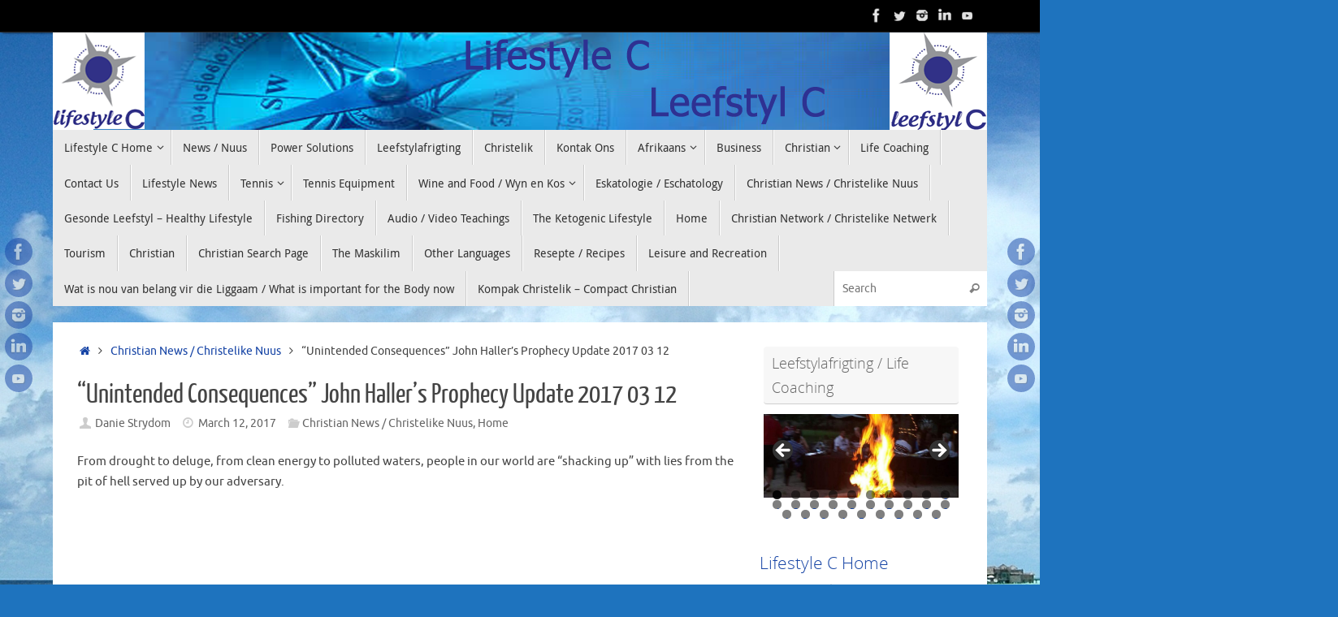

--- FILE ---
content_type: text/html; charset=UTF-8
request_url: https://lifestylec.com/unintended-consequences-john-hallers-prophecy-update-2017-03-12/
body_size: 149739
content:
<!DOCTYPE html>
<html lang="en-US">
<head>

<meta http-equiv="X-UA-Compatible" content="IE=edge,chrome=1" />
<meta name="viewport" content="width=device-width, user-scalable=yes, initial-scale=1.0, minimum-scale=1.0, maximum-scale=3.0">
<meta http-equiv="Content-Type" content="text/html; charset=UTF-8" />
<link rel="profile" href="http://gmpg.org/xfn/11" />
<link rel="pingback" href="https://lifestylec.com/xmlrpc.php" />
<title>&#8220;Unintended Consequences&#8221; John Haller&#8217;s Prophecy Update 2017 03 12 &#8211; Lifestyle C</title>
<meta name='robots' content='max-image-preview:large' />
	<style>img:is([sizes="auto" i], [sizes^="auto," i]) { contain-intrinsic-size: 3000px 1500px }</style>
	<link rel='dns-prefetch' href='//stats.wp.com' />
<link rel='preconnect' href='//i0.wp.com' />
<link rel="alternate" type="application/rss+xml" title="Lifestyle C &raquo; Feed" href="https://lifestylec.com/feed/" />
<link rel="alternate" type="application/rss+xml" title="Lifestyle C &raquo; Comments Feed" href="https://lifestylec.com/comments/feed/" />
<link rel="alternate" type="text/calendar" title="Lifestyle C &raquo; iCal Feed" href="https://lifestylec.com/events/?ical=1" />
<script type="text/javascript" id="wpp-js" src="https://lifestylec.com/wp-content/plugins/wordpress-popular-posts/assets/js/wpp.min.js?ver=7.3.6" data-sampling="0" data-sampling-rate="100" data-api-url="https://lifestylec.com/wp-json/wordpress-popular-posts" data-post-id="4771" data-token="446e872a50" data-lang="0" data-debug="0"></script>
<script type="text/javascript">
/* <![CDATA[ */
window._wpemojiSettings = {"baseUrl":"https:\/\/s.w.org\/images\/core\/emoji\/16.0.1\/72x72\/","ext":".png","svgUrl":"https:\/\/s.w.org\/images\/core\/emoji\/16.0.1\/svg\/","svgExt":".svg","source":{"concatemoji":"https:\/\/lifestylec.com\/wp-includes\/js\/wp-emoji-release.min.js?ver=3b48d454fb8dba84991a085f2c6b542b"}};
/*! This file is auto-generated */
!function(s,n){var o,i,e;function c(e){try{var t={supportTests:e,timestamp:(new Date).valueOf()};sessionStorage.setItem(o,JSON.stringify(t))}catch(e){}}function p(e,t,n){e.clearRect(0,0,e.canvas.width,e.canvas.height),e.fillText(t,0,0);var t=new Uint32Array(e.getImageData(0,0,e.canvas.width,e.canvas.height).data),a=(e.clearRect(0,0,e.canvas.width,e.canvas.height),e.fillText(n,0,0),new Uint32Array(e.getImageData(0,0,e.canvas.width,e.canvas.height).data));return t.every(function(e,t){return e===a[t]})}function u(e,t){e.clearRect(0,0,e.canvas.width,e.canvas.height),e.fillText(t,0,0);for(var n=e.getImageData(16,16,1,1),a=0;a<n.data.length;a++)if(0!==n.data[a])return!1;return!0}function f(e,t,n,a){switch(t){case"flag":return n(e,"\ud83c\udff3\ufe0f\u200d\u26a7\ufe0f","\ud83c\udff3\ufe0f\u200b\u26a7\ufe0f")?!1:!n(e,"\ud83c\udde8\ud83c\uddf6","\ud83c\udde8\u200b\ud83c\uddf6")&&!n(e,"\ud83c\udff4\udb40\udc67\udb40\udc62\udb40\udc65\udb40\udc6e\udb40\udc67\udb40\udc7f","\ud83c\udff4\u200b\udb40\udc67\u200b\udb40\udc62\u200b\udb40\udc65\u200b\udb40\udc6e\u200b\udb40\udc67\u200b\udb40\udc7f");case"emoji":return!a(e,"\ud83e\udedf")}return!1}function g(e,t,n,a){var r="undefined"!=typeof WorkerGlobalScope&&self instanceof WorkerGlobalScope?new OffscreenCanvas(300,150):s.createElement("canvas"),o=r.getContext("2d",{willReadFrequently:!0}),i=(o.textBaseline="top",o.font="600 32px Arial",{});return e.forEach(function(e){i[e]=t(o,e,n,a)}),i}function t(e){var t=s.createElement("script");t.src=e,t.defer=!0,s.head.appendChild(t)}"undefined"!=typeof Promise&&(o="wpEmojiSettingsSupports",i=["flag","emoji"],n.supports={everything:!0,everythingExceptFlag:!0},e=new Promise(function(e){s.addEventListener("DOMContentLoaded",e,{once:!0})}),new Promise(function(t){var n=function(){try{var e=JSON.parse(sessionStorage.getItem(o));if("object"==typeof e&&"number"==typeof e.timestamp&&(new Date).valueOf()<e.timestamp+604800&&"object"==typeof e.supportTests)return e.supportTests}catch(e){}return null}();if(!n){if("undefined"!=typeof Worker&&"undefined"!=typeof OffscreenCanvas&&"undefined"!=typeof URL&&URL.createObjectURL&&"undefined"!=typeof Blob)try{var e="postMessage("+g.toString()+"("+[JSON.stringify(i),f.toString(),p.toString(),u.toString()].join(",")+"));",a=new Blob([e],{type:"text/javascript"}),r=new Worker(URL.createObjectURL(a),{name:"wpTestEmojiSupports"});return void(r.onmessage=function(e){c(n=e.data),r.terminate(),t(n)})}catch(e){}c(n=g(i,f,p,u))}t(n)}).then(function(e){for(var t in e)n.supports[t]=e[t],n.supports.everything=n.supports.everything&&n.supports[t],"flag"!==t&&(n.supports.everythingExceptFlag=n.supports.everythingExceptFlag&&n.supports[t]);n.supports.everythingExceptFlag=n.supports.everythingExceptFlag&&!n.supports.flag,n.DOMReady=!1,n.readyCallback=function(){n.DOMReady=!0}}).then(function(){return e}).then(function(){var e;n.supports.everything||(n.readyCallback(),(e=n.source||{}).concatemoji?t(e.concatemoji):e.wpemoji&&e.twemoji&&(t(e.twemoji),t(e.wpemoji)))}))}((window,document),window._wpemojiSettings);
/* ]]> */
</script>
<style id='wp-emoji-styles-inline-css' type='text/css'>

	img.wp-smiley, img.emoji {
		display: inline !important;
		border: none !important;
		box-shadow: none !important;
		height: 1em !important;
		width: 1em !important;
		margin: 0 0.07em !important;
		vertical-align: -0.1em !important;
		background: none !important;
		padding: 0 !important;
	}
</style>
<link rel='stylesheet' id='wp-block-library-css' href='https://lifestylec.com/wp-includes/css/dist/block-library/style.min.css?ver=3b48d454fb8dba84991a085f2c6b542b' type='text/css' media='all' />
<style id='classic-theme-styles-inline-css' type='text/css'>
/*! This file is auto-generated */
.wp-block-button__link{color:#fff;background-color:#32373c;border-radius:9999px;box-shadow:none;text-decoration:none;padding:calc(.667em + 2px) calc(1.333em + 2px);font-size:1.125em}.wp-block-file__button{background:#32373c;color:#fff;text-decoration:none}
</style>
<style id='ce4wp-subscribe-style-inline-css' type='text/css'>
.wp-block-ce4wp-subscribe{max-width:840px;margin:0 auto}.wp-block-ce4wp-subscribe .title{margin-bottom:0}.wp-block-ce4wp-subscribe .subTitle{margin-top:0;font-size:0.8em}.wp-block-ce4wp-subscribe .disclaimer{margin-top:5px;font-size:0.8em}.wp-block-ce4wp-subscribe .disclaimer .disclaimer-label{margin-left:10px}.wp-block-ce4wp-subscribe .inputBlock{width:100%;margin-bottom:10px}.wp-block-ce4wp-subscribe .inputBlock input{width:100%}.wp-block-ce4wp-subscribe .inputBlock label{display:inline-block}.wp-block-ce4wp-subscribe .submit-button{margin-top:25px;display:block}.wp-block-ce4wp-subscribe .required-text{display:inline-block;margin:0;padding:0;margin-left:0.3em}.wp-block-ce4wp-subscribe .onSubmission{height:0;max-width:840px;margin:0 auto}.wp-block-ce4wp-subscribe .firstNameSummary .lastNameSummary{text-transform:capitalize}.wp-block-ce4wp-subscribe .ce4wp-inline-notification{display:flex;flex-direction:row;align-items:center;padding:13px 10px;width:100%;height:40px;border-style:solid;border-color:orange;border-width:1px;border-left-width:4px;border-radius:3px;background:rgba(255,133,15,0.1);flex:none;order:0;flex-grow:1;margin:0px 0px}.wp-block-ce4wp-subscribe .ce4wp-inline-warning-text{font-style:normal;font-weight:normal;font-size:16px;line-height:20px;display:flex;align-items:center;color:#571600;margin-left:9px}.wp-block-ce4wp-subscribe .ce4wp-inline-warning-icon{color:orange}.wp-block-ce4wp-subscribe .ce4wp-inline-warning-arrow{color:#571600;margin-left:auto}.wp-block-ce4wp-subscribe .ce4wp-banner-clickable{cursor:pointer}.ce4wp-link{cursor:pointer}

.no-flex{display:block}.sub-header{margin-bottom:1em}


</style>
<link rel='stylesheet' id='mediaelement-css' href='https://lifestylec.com/wp-includes/js/mediaelement/mediaelementplayer-legacy.min.css?ver=4.2.17' type='text/css' media='all' />
<link rel='stylesheet' id='wp-mediaelement-css' href='https://lifestylec.com/wp-includes/js/mediaelement/wp-mediaelement.min.css?ver=3b48d454fb8dba84991a085f2c6b542b' type='text/css' media='all' />
<style id='jetpack-sharing-buttons-style-inline-css' type='text/css'>
.jetpack-sharing-buttons__services-list{display:flex;flex-direction:row;flex-wrap:wrap;gap:0;list-style-type:none;margin:5px;padding:0}.jetpack-sharing-buttons__services-list.has-small-icon-size{font-size:12px}.jetpack-sharing-buttons__services-list.has-normal-icon-size{font-size:16px}.jetpack-sharing-buttons__services-list.has-large-icon-size{font-size:24px}.jetpack-sharing-buttons__services-list.has-huge-icon-size{font-size:36px}@media print{.jetpack-sharing-buttons__services-list{display:none!important}}.editor-styles-wrapper .wp-block-jetpack-sharing-buttons{gap:0;padding-inline-start:0}ul.jetpack-sharing-buttons__services-list.has-background{padding:1.25em 2.375em}
</style>
<style id='global-styles-inline-css' type='text/css'>
:root{--wp--preset--aspect-ratio--square: 1;--wp--preset--aspect-ratio--4-3: 4/3;--wp--preset--aspect-ratio--3-4: 3/4;--wp--preset--aspect-ratio--3-2: 3/2;--wp--preset--aspect-ratio--2-3: 2/3;--wp--preset--aspect-ratio--16-9: 16/9;--wp--preset--aspect-ratio--9-16: 9/16;--wp--preset--color--black: #000000;--wp--preset--color--cyan-bluish-gray: #abb8c3;--wp--preset--color--white: #ffffff;--wp--preset--color--pale-pink: #f78da7;--wp--preset--color--vivid-red: #cf2e2e;--wp--preset--color--luminous-vivid-orange: #ff6900;--wp--preset--color--luminous-vivid-amber: #fcb900;--wp--preset--color--light-green-cyan: #7bdcb5;--wp--preset--color--vivid-green-cyan: #00d084;--wp--preset--color--pale-cyan-blue: #8ed1fc;--wp--preset--color--vivid-cyan-blue: #0693e3;--wp--preset--color--vivid-purple: #9b51e0;--wp--preset--gradient--vivid-cyan-blue-to-vivid-purple: linear-gradient(135deg,rgba(6,147,227,1) 0%,rgb(155,81,224) 100%);--wp--preset--gradient--light-green-cyan-to-vivid-green-cyan: linear-gradient(135deg,rgb(122,220,180) 0%,rgb(0,208,130) 100%);--wp--preset--gradient--luminous-vivid-amber-to-luminous-vivid-orange: linear-gradient(135deg,rgba(252,185,0,1) 0%,rgba(255,105,0,1) 100%);--wp--preset--gradient--luminous-vivid-orange-to-vivid-red: linear-gradient(135deg,rgba(255,105,0,1) 0%,rgb(207,46,46) 100%);--wp--preset--gradient--very-light-gray-to-cyan-bluish-gray: linear-gradient(135deg,rgb(238,238,238) 0%,rgb(169,184,195) 100%);--wp--preset--gradient--cool-to-warm-spectrum: linear-gradient(135deg,rgb(74,234,220) 0%,rgb(151,120,209) 20%,rgb(207,42,186) 40%,rgb(238,44,130) 60%,rgb(251,105,98) 80%,rgb(254,248,76) 100%);--wp--preset--gradient--blush-light-purple: linear-gradient(135deg,rgb(255,206,236) 0%,rgb(152,150,240) 100%);--wp--preset--gradient--blush-bordeaux: linear-gradient(135deg,rgb(254,205,165) 0%,rgb(254,45,45) 50%,rgb(107,0,62) 100%);--wp--preset--gradient--luminous-dusk: linear-gradient(135deg,rgb(255,203,112) 0%,rgb(199,81,192) 50%,rgb(65,88,208) 100%);--wp--preset--gradient--pale-ocean: linear-gradient(135deg,rgb(255,245,203) 0%,rgb(182,227,212) 50%,rgb(51,167,181) 100%);--wp--preset--gradient--electric-grass: linear-gradient(135deg,rgb(202,248,128) 0%,rgb(113,206,126) 100%);--wp--preset--gradient--midnight: linear-gradient(135deg,rgb(2,3,129) 0%,rgb(40,116,252) 100%);--wp--preset--font-size--small: 13px;--wp--preset--font-size--medium: 20px;--wp--preset--font-size--large: 36px;--wp--preset--font-size--x-large: 42px;--wp--preset--spacing--20: 0.44rem;--wp--preset--spacing--30: 0.67rem;--wp--preset--spacing--40: 1rem;--wp--preset--spacing--50: 1.5rem;--wp--preset--spacing--60: 2.25rem;--wp--preset--spacing--70: 3.38rem;--wp--preset--spacing--80: 5.06rem;--wp--preset--shadow--natural: 6px 6px 9px rgba(0, 0, 0, 0.2);--wp--preset--shadow--deep: 12px 12px 50px rgba(0, 0, 0, 0.4);--wp--preset--shadow--sharp: 6px 6px 0px rgba(0, 0, 0, 0.2);--wp--preset--shadow--outlined: 6px 6px 0px -3px rgba(255, 255, 255, 1), 6px 6px rgba(0, 0, 0, 1);--wp--preset--shadow--crisp: 6px 6px 0px rgba(0, 0, 0, 1);}:where(.is-layout-flex){gap: 0.5em;}:where(.is-layout-grid){gap: 0.5em;}body .is-layout-flex{display: flex;}.is-layout-flex{flex-wrap: wrap;align-items: center;}.is-layout-flex > :is(*, div){margin: 0;}body .is-layout-grid{display: grid;}.is-layout-grid > :is(*, div){margin: 0;}:where(.wp-block-columns.is-layout-flex){gap: 2em;}:where(.wp-block-columns.is-layout-grid){gap: 2em;}:where(.wp-block-post-template.is-layout-flex){gap: 1.25em;}:where(.wp-block-post-template.is-layout-grid){gap: 1.25em;}.has-black-color{color: var(--wp--preset--color--black) !important;}.has-cyan-bluish-gray-color{color: var(--wp--preset--color--cyan-bluish-gray) !important;}.has-white-color{color: var(--wp--preset--color--white) !important;}.has-pale-pink-color{color: var(--wp--preset--color--pale-pink) !important;}.has-vivid-red-color{color: var(--wp--preset--color--vivid-red) !important;}.has-luminous-vivid-orange-color{color: var(--wp--preset--color--luminous-vivid-orange) !important;}.has-luminous-vivid-amber-color{color: var(--wp--preset--color--luminous-vivid-amber) !important;}.has-light-green-cyan-color{color: var(--wp--preset--color--light-green-cyan) !important;}.has-vivid-green-cyan-color{color: var(--wp--preset--color--vivid-green-cyan) !important;}.has-pale-cyan-blue-color{color: var(--wp--preset--color--pale-cyan-blue) !important;}.has-vivid-cyan-blue-color{color: var(--wp--preset--color--vivid-cyan-blue) !important;}.has-vivid-purple-color{color: var(--wp--preset--color--vivid-purple) !important;}.has-black-background-color{background-color: var(--wp--preset--color--black) !important;}.has-cyan-bluish-gray-background-color{background-color: var(--wp--preset--color--cyan-bluish-gray) !important;}.has-white-background-color{background-color: var(--wp--preset--color--white) !important;}.has-pale-pink-background-color{background-color: var(--wp--preset--color--pale-pink) !important;}.has-vivid-red-background-color{background-color: var(--wp--preset--color--vivid-red) !important;}.has-luminous-vivid-orange-background-color{background-color: var(--wp--preset--color--luminous-vivid-orange) !important;}.has-luminous-vivid-amber-background-color{background-color: var(--wp--preset--color--luminous-vivid-amber) !important;}.has-light-green-cyan-background-color{background-color: var(--wp--preset--color--light-green-cyan) !important;}.has-vivid-green-cyan-background-color{background-color: var(--wp--preset--color--vivid-green-cyan) !important;}.has-pale-cyan-blue-background-color{background-color: var(--wp--preset--color--pale-cyan-blue) !important;}.has-vivid-cyan-blue-background-color{background-color: var(--wp--preset--color--vivid-cyan-blue) !important;}.has-vivid-purple-background-color{background-color: var(--wp--preset--color--vivid-purple) !important;}.has-black-border-color{border-color: var(--wp--preset--color--black) !important;}.has-cyan-bluish-gray-border-color{border-color: var(--wp--preset--color--cyan-bluish-gray) !important;}.has-white-border-color{border-color: var(--wp--preset--color--white) !important;}.has-pale-pink-border-color{border-color: var(--wp--preset--color--pale-pink) !important;}.has-vivid-red-border-color{border-color: var(--wp--preset--color--vivid-red) !important;}.has-luminous-vivid-orange-border-color{border-color: var(--wp--preset--color--luminous-vivid-orange) !important;}.has-luminous-vivid-amber-border-color{border-color: var(--wp--preset--color--luminous-vivid-amber) !important;}.has-light-green-cyan-border-color{border-color: var(--wp--preset--color--light-green-cyan) !important;}.has-vivid-green-cyan-border-color{border-color: var(--wp--preset--color--vivid-green-cyan) !important;}.has-pale-cyan-blue-border-color{border-color: var(--wp--preset--color--pale-cyan-blue) !important;}.has-vivid-cyan-blue-border-color{border-color: var(--wp--preset--color--vivid-cyan-blue) !important;}.has-vivid-purple-border-color{border-color: var(--wp--preset--color--vivid-purple) !important;}.has-vivid-cyan-blue-to-vivid-purple-gradient-background{background: var(--wp--preset--gradient--vivid-cyan-blue-to-vivid-purple) !important;}.has-light-green-cyan-to-vivid-green-cyan-gradient-background{background: var(--wp--preset--gradient--light-green-cyan-to-vivid-green-cyan) !important;}.has-luminous-vivid-amber-to-luminous-vivid-orange-gradient-background{background: var(--wp--preset--gradient--luminous-vivid-amber-to-luminous-vivid-orange) !important;}.has-luminous-vivid-orange-to-vivid-red-gradient-background{background: var(--wp--preset--gradient--luminous-vivid-orange-to-vivid-red) !important;}.has-very-light-gray-to-cyan-bluish-gray-gradient-background{background: var(--wp--preset--gradient--very-light-gray-to-cyan-bluish-gray) !important;}.has-cool-to-warm-spectrum-gradient-background{background: var(--wp--preset--gradient--cool-to-warm-spectrum) !important;}.has-blush-light-purple-gradient-background{background: var(--wp--preset--gradient--blush-light-purple) !important;}.has-blush-bordeaux-gradient-background{background: var(--wp--preset--gradient--blush-bordeaux) !important;}.has-luminous-dusk-gradient-background{background: var(--wp--preset--gradient--luminous-dusk) !important;}.has-pale-ocean-gradient-background{background: var(--wp--preset--gradient--pale-ocean) !important;}.has-electric-grass-gradient-background{background: var(--wp--preset--gradient--electric-grass) !important;}.has-midnight-gradient-background{background: var(--wp--preset--gradient--midnight) !important;}.has-small-font-size{font-size: var(--wp--preset--font-size--small) !important;}.has-medium-font-size{font-size: var(--wp--preset--font-size--medium) !important;}.has-large-font-size{font-size: var(--wp--preset--font-size--large) !important;}.has-x-large-font-size{font-size: var(--wp--preset--font-size--x-large) !important;}
:where(.wp-block-post-template.is-layout-flex){gap: 1.25em;}:where(.wp-block-post-template.is-layout-grid){gap: 1.25em;}
:where(.wp-block-columns.is-layout-flex){gap: 2em;}:where(.wp-block-columns.is-layout-grid){gap: 2em;}
:root :where(.wp-block-pullquote){font-size: 1.5em;line-height: 1.6;}
</style>
<link rel='stylesheet' id='contact-form-7-css' href='https://lifestylec.com/wp-content/plugins/contact-form-7/includes/css/styles.css?ver=6.1.3' type='text/css' media='all' />
<link rel='stylesheet' id='wp-post-comment-rating-css' href='https://lifestylec.com/wp-content/plugins/wp-post-comment-rating/public/css/wp-post-comment-rating-public.css?ver=2.5' type='text/css' media='all' />
<link rel='stylesheet' id='wordpress-popular-posts-css-css' href='https://lifestylec.com/wp-content/plugins/wordpress-popular-posts/assets/css/wpp.css?ver=7.3.6' type='text/css' media='all' />
<link rel='stylesheet' id='tempera-fonts-css' href='https://lifestylec.com/wp-content/themes/tempera/fonts/fontfaces.css?ver=1.8.3' type='text/css' media='all' />
<link rel='stylesheet' id='tempera-style-css' href='https://lifestylec.com/wp-content/themes/tempera/style.css?ver=1.8.3' type='text/css' media='all' />
<style id='tempera-style-inline-css' type='text/css'>
#header, #main, #topbar-inner { max-width: 1150px; } #container.one-column { } #container.two-columns-right #secondary { width:250px; float:right; } #container.two-columns-right #content { width:calc(100% - 280px); float:left; } #container.two-columns-left #primary { width:250px; float:left; } #container.two-columns-left #content { width:calc(100% - 280px); float:right; } #container.three-columns-right .sidey { width:125px; float:left; } #container.three-columns-right #primary { margin-left:15px; margin-right:15px; } #container.three-columns-right #content { width: calc(100% - 280px); float:left;} #container.three-columns-left .sidey { width:125px; float:left; } #container.three-columns-left #secondary {margin-left:15px; margin-right:15px; } #container.three-columns-left #content { width: calc(100% - 280px); float:right; } #container.three-columns-sided .sidey { width:125px; float:left; } #container.three-columns-sided #secondary { float:right; } #container.three-columns-sided #content { width: calc(100% - 310px); float:right; margin: 0 155px 0 -1150px; } body { font-family: Ubuntu; } #content h1.entry-title a, #content h2.entry-title a, #content h1.entry-title , #content h2.entry-title { font-family: "Yanone Kaffeesatz Regular"; } .widget-title, .widget-title a { font-family: "Open Sans Light"; } .entry-content h1, .entry-content h2, .entry-content h3, .entry-content h4, .entry-content h5, .entry-content h6, #comments #reply-title, .nivo-caption h2, #front-text1 h2, #front-text2 h2, .column-header-image, .column-header-noimage { font-family: "Open Sans Light"; } #site-title span a { font-family: "Yanone Kaffeesatz Regular"; } #access ul li a, #access ul li a span { font-family: "Droid Sans"; } body { color: #444444; background-color: #171717 } a { color: #1644a5; } a:hover,.entry-meta span a:hover, .comments-link a:hover { color: #D6341D; } #header { ; } #site-title span a { color:#1644a5; } #site-description { color:#999999; } .socials a { background-color: #1644a5; } .socials .socials-hover { background-color: #D6341D; } /* Main menu top level */ #access a, #nav-toggle span, li.menu-main-search .searchform input[type="search"] { color: #333333; } li.menu-main-search .searchform input[type="search"] { background-color: #ffffff; border-left-color: #cccccc; } #access, #nav-toggle {background-color: #EAEAEA; } #access > .menu > ul > li > a > span { border-color: #cccccc; -webkit-box-shadow: 1px 0 0 #ffffff; box-shadow: 1px 0 0 #ffffff; } /*.rtl #access > .menu > ul > li > a > span { -webkit-box-shadow: -1px 0 0 #ffffff; box-shadow: -1px 0 0 #ffffff; } */ #access a:hover {background-color: #f7f7f7; } #access ul li.current_page_item > a, #access ul li.current-menu-item > a, #access ul li.current_page_ancestor > a, #access ul li.current-menu-ancestor > a { background-color: #f7f7f7; } /* Main menu Submenus */ #access > .menu > ul > li > ul:before {border-bottom-color:#2D2D2D;} #access ul ul ul li:first-child:before { border-right-color:#2D2D2D;} #access ul ul li { background-color:#2D2D2D; border-top-color:#3b3b3b; border-bottom-color:#222222} #access ul ul li a{color:#BBBBBB} #access ul ul li a:hover{background:#3b3b3b} #access ul ul li.current_page_item > a, #access ul ul li.current-menu-item > a, #access ul ul li.current_page_ancestor > a, #access ul ul li.current-menu-ancestor > a { background-color:#3b3b3b; } #topbar { background-color: #000000;border-bottom-color:#282828; box-shadow:3px 0 3px #000000; } .topmenu ul li a, .topmenu .searchsubmit { color: #CCCCCC; } .topmenu ul li a:hover, .topmenu .searchform input[type="search"] { color: #EEEEEE; border-bottom-color: rgba( 22,68,165, 0.5); } #main { background-color: #FFFFFF; } #author-info, #entry-author-info, #content .page-title { border-color: #1644a5; background: #F7F7F7; } #entry-author-info #author-avatar, #author-info #author-avatar { border-color: #EEEEEE; } .sidey .widget-container { color: #333333; ; } .sidey .widget-title { color: #666666; background-color: #F7F7F7;border-color:#cfcfcf;} .sidey .widget-container a {} .sidey .widget-container a:hover {} .entry-content h1, .entry-content h2, .entry-content h3, .entry-content h4, .entry-content h5, .entry-content h6 { color: #444444; } .sticky .entry-header {border-color:#1644a5 } .entry-title, .entry-title a { color: #444444; } .entry-title a:hover { color: #000000; } #content span.entry-format { color: #333333; background-color: #EAEAEA; } #footer { color: #AAAAAA; ; } #footer2 { color: #AAAAAA; background-color: #F7F7F7; } #footer a { ; } #footer a:hover { ; } #footer2 a, .footermenu ul li:after { ; } #footer2 a:hover { ; } #footer .widget-container { color: #333333; ; } #footer .widget-title { color: #666666; background-color: #F7F7F7;border-color:#cfcfcf } a.continue-reading-link, #cryout_ajax_more_trigger { color:#333333; background:#EAEAEA; border-bottom-color:#1644a5; } a.continue-reading-link:hover { border-bottom-color:#D6341D; } a.continue-reading-link i.crycon-right-dir {color:#1644a5} a.continue-reading-link:hover i.crycon-right-dir {color:#D6341D} .page-link a, .page-link > span > em {border-color:#CCCCCC} .columnmore a {background:#1644a5;color:#F7F7F7} .columnmore a:hover {background:#D6341D;} .button, #respond .form-submit input#submit, input[type="submit"], input[type="reset"] { background-color: #1644a5; } .button:hover, #respond .form-submit input#submit:hover { background-color: #D6341D; } .entry-content tr th, .entry-content thead th { color: #444444; } .entry-content table, .entry-content fieldset, .entry-content tr td, .entry-content tr th, .entry-content thead th { border-color: #CCCCCC; } .entry-content tr.even td { background-color: #F7F7F7 !important; } hr { border-color: #CCCCCC; } input[type="text"], input[type="password"], input[type="email"], textarea, select, input[type="color"],input[type="date"],input[type="datetime"],input[type="datetime-local"],input[type="month"],input[type="number"],input[type="range"], input[type="search"],input[type="tel"],input[type="time"],input[type="url"],input[type="week"] { background-color: #F7F7F7; border-color: #CCCCCC #EEEEEE #EEEEEE #CCCCCC; color: #444444; } input[type="submit"], input[type="reset"] { color: #FFFFFF; background-color: #1644a5; } input[type="text"]:hover, input[type="password"]:hover, input[type="email"]:hover, textarea:hover, input[type="color"]:hover, input[type="date"]:hover, input[type="datetime"]:hover, input[type="datetime-local"]:hover, input[type="month"]:hover, input[type="number"]:hover, input[type="range"]:hover, input[type="search"]:hover, input[type="tel"]:hover, input[type="time"]:hover, input[type="url"]:hover, input[type="week"]:hover { background-color: rgba(247,247,247,0.4); } .entry-content pre { border-color: #CCCCCC; border-bottom-color:#1644a5;} .entry-content code { background-color:#F7F7F7;} .entry-content blockquote { border-color: #EEEEEE; } abbr, acronym { border-color: #444444; } .comment-meta a { color: #444444; } #respond .form-allowed-tags { color: #999999; } .entry-meta .crycon-metas:before {color:#CCCCCC;} .entry-meta span a, .comments-link a, .entry-meta {color:#666666;} .entry-meta span a:hover, .comments-link a:hover {} .nav-next a:hover {} .nav-previous a:hover { } .pagination { border-color:#ededed;} .pagination span, .pagination a { background:#F7F7F7; border-left-color:#dddddd; border-right-color:#ffffff; } .pagination a:hover { background: #ffffff; } #searchform input[type="text"] {color:#999999;} .caption-accented .wp-caption { background-color:rgba(22,68,165,0.8); color:#FFFFFF} .tempera-image-one .entry-content img[class*='align'], .tempera-image-one .entry-summary img[class*='align'], .tempera-image-two .entry-content img[class*='align'], .tempera-image-two .entry-summary img[class*='align'], .tempera-image-one .entry-content [class*='wp-block'][class*='align'] img, .tempera-image-one .entry-summary [class*='wp-block'][class*='align'] img, .tempera-image-two .entry-content [class*='wp-block'][class*='align'] img, .tempera-image-two .entry-summary [class*='wp-block'][class*='align'] img { border-color:#1644a5;} html { font-size:15px; line-height:1.7; } .entry-content, .entry-summary, #frontpage blockquote { text-align:inherit; } .entry-content, .entry-summary, .widget-area { ; } #content h1.entry-title, #content h2.entry-title { font-size:34px ;} .widget-title, .widget-title a { font-size:18px ;} h1 { font-size: 2.526em; } h2 { font-size: 2.202em; } h3 { font-size: 1.878em; } h4 { font-size: 1.554em; } h5 { font-size: 1.23em; } h6 { font-size: 0.906em; } #site-title { font-size:38px ;} #access ul li a, li.menu-main-search .searchform input[type="search"] { font-size:14px ;} .nocomments, .nocomments2 {display:none;} #header-container > div { margin:40px 0 0 0px;} .entry-content p, .entry-content ul, .entry-content ol, .entry-content dd, .entry-content pre, .entry-content hr, .entry-summary p, .commentlist p { margin-bottom: 1.0em; } #toTop {background:#FFFFFF;margin-left:1300px;} #toTop:hover .crycon-back2top:before {color:#D6341D;} @media (max-width: 1195px) { #footer2 #toTop { position: relative; margin-left: auto !important; margin-right: auto !important; bottom: 0; display: block; width: 45px; border-radius: 4px 4px 0 0; opacity: 1; } } #main {margin-top:20px; } #forbottom {margin-left: 30px; margin-right: 30px;} #header-widget-area { width: 33%; } #branding { height:120px; } 
/* Tempera Custom CSS */
</style>
<link rel='stylesheet' id='tempera-mobile-css' href='https://lifestylec.com/wp-content/themes/tempera/styles/style-mobile.css?ver=1.8.3' type='text/css' media='all' />
<script type="text/javascript" src="https://lifestylec.com/wp-includes/js/jquery/jquery.min.js?ver=3.7.1" id="jquery-core-js"></script>
<script type="text/javascript" src="https://lifestylec.com/wp-includes/js/jquery/jquery-migrate.min.js?ver=3.4.1" id="jquery-migrate-js"></script>
<script type="text/javascript" src="https://lifestylec.com/wp-content/plugins/wp-post-comment-rating/public/js/wp-post-comment-rating-public.js?ver=2.5" id="wp-post-comment-rating-js"></script>
<link rel="https://api.w.org/" href="https://lifestylec.com/wp-json/" /><link rel="alternate" title="JSON" type="application/json" href="https://lifestylec.com/wp-json/wp/v2/posts/4771" /><link rel="EditURI" type="application/rsd+xml" title="RSD" href="https://lifestylec.com/xmlrpc.php?rsd" />

<link rel="canonical" href="https://lifestylec.com/unintended-consequences-john-hallers-prophecy-update-2017-03-12/" />
<link rel='shortlink' href='https://lifestylec.com/?p=4771' />
<link rel="alternate" title="oEmbed (JSON)" type="application/json+oembed" href="https://lifestylec.com/wp-json/oembed/1.0/embed?url=https%3A%2F%2Flifestylec.com%2Funintended-consequences-john-hallers-prophecy-update-2017-03-12%2F" />
<link rel="alternate" title="oEmbed (XML)" type="text/xml+oembed" href="https://lifestylec.com/wp-json/oembed/1.0/embed?url=https%3A%2F%2Flifestylec.com%2Funintended-consequences-john-hallers-prophecy-update-2017-03-12%2F&#038;format=xml" />

<link rel="alternate" type="application/rss+xml" title="Podcast RSS feed" href="https://lifestylec.com/feed/podcast" />

<script type="text/javascript">
(function(url){
	if(/(?:Chrome\/26\.0\.1410\.63 Safari\/537\.31|WordfenceTestMonBot)/.test(navigator.userAgent)){ return; }
	var addEvent = function(evt, handler) {
		if (window.addEventListener) {
			document.addEventListener(evt, handler, false);
		} else if (window.attachEvent) {
			document.attachEvent('on' + evt, handler);
		}
	};
	var removeEvent = function(evt, handler) {
		if (window.removeEventListener) {
			document.removeEventListener(evt, handler, false);
		} else if (window.detachEvent) {
			document.detachEvent('on' + evt, handler);
		}
	};
	var evts = 'contextmenu dblclick drag dragend dragenter dragleave dragover dragstart drop keydown keypress keyup mousedown mousemove mouseout mouseover mouseup mousewheel scroll'.split(' ');
	var logHuman = function() {
		if (window.wfLogHumanRan) { return; }
		window.wfLogHumanRan = true;
		var wfscr = document.createElement('script');
		wfscr.type = 'text/javascript';
		wfscr.async = true;
		wfscr.src = url + '&r=' + Math.random();
		(document.getElementsByTagName('head')[0]||document.getElementsByTagName('body')[0]).appendChild(wfscr);
		for (var i = 0; i < evts.length; i++) {
			removeEvent(evts[i], logHuman);
		}
	};
	for (var i = 0; i < evts.length; i++) {
		addEvent(evts[i], logHuman);
	}
})('//lifestylec.com/?wordfence_lh=1&hid=82D5A4312A10B25B80CA4ED5F95E9AC4');
</script>		<style type="text/css">
			fieldset.wppcr_rating > legend{
				color:			}

			.comment-form-comment, .comment-notes {clear:both;}
			.wppcr_rating {
				float:left;display: initial;
			}

			/* :not(:checked) is a filter, so that browsers that don’t support :checked don’t 
			   follow these rules. Every browser that supports :checked also supports :not(), so
			   it doesn’t make the test unnecessarily selective */
			.wppcr_rating:not(:checked) > input {
				position:absolute;
				/*top:-9999px;*/
				clip:rect(0,0,0,0);
			}

			.wppcr_rating:not(:checked) > label {
				float:right;
				width:1em !important;
				padding:0;
				overflow:hidden;
				white-space:nowrap;
				cursor:pointer;
				font-size:22px;
				line-height:1.2;
				color:#ddd !important;
				text-shadow:1px 1px #bbb, 1px 1px #666, .1em .1em .2em rgba(0,0,0,.2);
			}

			.wppcr_rating:not(:checked) > label:before {
				content: '★ ';
			}

			.wppcr_rating > input:checked ~ label {
				color: #ea0 !important;
				text-shadow:1px 1px #bbb, 1px 1px #666, .1em .1em .2em rgba(0,0,0,.5);
			}

			.wppcr_rating:not(:checked) > label:hover,
			.wppcr_rating:not(:checked) > label:hover ~ label {
				color: #ffd700 !important;
				text-shadow:1px 1px #bbb, 1px 1px #666, .1em .1em .2em rgba(0,0,0,.5);
			}

			.wppcr_rating > input:checked + label:hover,
			.wppcr_rating > input:checked + label:hover ~ label,
			.wppcr_rating > input:checked ~ label:hover,
			.wppcr_rating > input:checked ~ label:hover ~ label,
			.wppcr_rating > label:hover ~ input:checked ~ label {
				color: #ea0 !important;
				text-shadow:1px 1px goldenrod, 1px 1px #B57340, .1em .1em .2em rgba(0,0,0,.5);
			}

			.wppcr_rating > label:active {
				position:relative;
				top:2px;
				left:2px;
			}
			p.logged-in-as {clear:both;}
			span.wpcr_author_stars, span.wpcr_author_stars span {
				display: block;
				background: url(https://lifestylec.com/wp-content/plugins/wp-post-comment-rating/public/images/stars.png) 0 -16px repeat-x;
				width: 80px;
				height: 16px;
			}

			span.wpcr_author_stars span {
				background-position: 0 0;
			}
			span.wpcr_averageStars, span.wpcr_averageStars span {
				display: block;
				background: url(https://lifestylec.com/wp-content/plugins/wp-post-comment-rating/public/images/stars.png) 0 -16px repeat-x;
				width: 80px;
				height: 16px;
			}

			span.wpcr_averageStars span {
				background-position: 0 0;
			}

			/*for tooltip*/
			.wpcr_tooltip, .wpcr_inline{
				display: inline;
				position: relative;
				width:auto;
				float:left;
				font-size: 12px;
			}
			a.wpcr_tooltip span.wpcr_stars, .wpcr_inline span.wpcr_stars{float:left;font-size: 14px;}
			a.wpcr_tooltip span.wpcr_averageStars, a.wpcr_inline span.wpcr_averageStars {float:left; margin:2px 5px 0px 5px;}
			
			.wpcr_tooltip:hover:after{
				background-color: rgba(0,0,0,.8);
				border-radius: 5px;
				bottom: 26px;
				color: #fff;
				content: attr(title);
				left: 20%;
				padding: 5px 10px;
				position: absolute;
				z-index: 98;
				width: 205px;
				border-radius: 7px;
				font-size: 13px;
			}
			.wpcr_tooltip:hover:before{
				border: solid;
				border-color: rgba(0,0,0,.8) transparent;
				border-width: 6px 6px 0 6px;
				bottom: 20px;
				content: "";
				left: 50%;
				position: absolute;
				z-index: 99;
			}
			.wpcr_aggregate{float: left;display: inline-block;width: auto;line-height: 20px;}
			#hide-stars {display:none;}
			#review_form .wppcr_rating {display:none;}
			#reviews .wpcr_author_stars {display:none;}
			.col-2 .aggr_options {
				margin-bottom: 5px;
				display: inline-block;
			}
			.wpcr_floating_links, .wpcr_ss_links{position: fixed;left: auto;right:0;
			z-index: 99999;max-width: 3.2%; width: 3.2% !important;}
			.wpcr_floating_links{top:40%}
			.wpcr_ss_links{top:56%}
			.wpcr_floating_links ul, .wpcr_ss_links ul{list-style: none;margin: 0px;padding: 0;}
			.wpcr_floating_links li:before, .wpcr_ss_links li:before{display:none !important;}
			.wpcr_floating_links li, .wpcr_ss_links li{
				padding: 5px 12px;
				background-color: #fff;
				box-shadow: 1px 1px 2px 2px #ccc;
				text-align: center;
				margin: 0 !important;
			}
			
		</style>
		<meta name="tec-api-version" content="v1"><meta name="tec-api-origin" content="https://lifestylec.com"><link rel="alternate" href="https://lifestylec.com/wp-json/tribe/events/v1/" />	<style>img#wpstats{display:none}</style>
		            <style id="wpp-loading-animation-styles">@-webkit-keyframes bgslide{from{background-position-x:0}to{background-position-x:-200%}}@keyframes bgslide{from{background-position-x:0}to{background-position-x:-200%}}.wpp-widget-block-placeholder,.wpp-shortcode-placeholder{margin:0 auto;width:60px;height:3px;background:#dd3737;background:linear-gradient(90deg,#dd3737 0%,#571313 10%,#dd3737 100%);background-size:200% auto;border-radius:3px;-webkit-animation:bgslide 1s infinite linear;animation:bgslide 1s infinite linear}</style>
            <link rel="author" href="http://lifestylec.com"><style type="text/css" id="custom-background-css">
body.custom-background { background-color: #1e73be; background-image: url("https://lifestylec.com/wp-content/uploads/2015/05/12.jpg"); background-position: left top; background-size: auto; background-repeat: repeat; background-attachment: scroll; }
</style>
		<!--[if lt IE 9]>
	<script>
	document.createElement('header');
	document.createElement('nav');
	document.createElement('section');
	document.createElement('article');
	document.createElement('aside');
	document.createElement('footer');
	</script>
	<![endif]-->
	</head>
<body class="wp-singular post-template-default single single-post postid-4771 single-format-standard custom-background wp-theme-tempera tribe-no-js metaslider-plugin tempera-image-one caption-dark magazine-layout tempera-comment-placeholders tempera-menu-left">

	<a class="skip-link screen-reader-text" href="#main" title="Skip to content"> Skip to content </a>
	
<div id="wrapper" class="hfeed">
<div id="topbar" ><div id="topbar-inner"> <div class="socials" id="sheader">
			<a  target="_blank"  href="https://www.facebook.com/LeefstylC"
			class="socialicons social-Facebook" title="Leefstyl C">
				<img alt="Facebook" src="https://lifestylec.com/wp-content/themes/tempera/images/socials/Facebook.png" />
			</a>
			<a  target="_blank"  href="https://twitter.com/lifestyleC"
			class="socialicons social-Twitter" title="Lifestyle C">
				<img alt="Twitter" src="https://lifestylec.com/wp-content/themes/tempera/images/socials/Twitter.png" />
			</a>
			<a  target="_blank"  href="https://www.instagram.com/leefstylc/"
			class="socialicons social-Instagram" title="Leefstyl C - Danie Strydom">
				<img alt="Instagram" src="https://lifestylec.com/wp-content/themes/tempera/images/socials/Instagram.png" />
			</a>
			<a  target="_blank"  href="https://www.linkedin.com/home?trk=nav_responsive_tab_home"
			class="socialicons social-LinkedIn" title="Lifestyle C">
				<img alt="LinkedIn" src="https://lifestylec.com/wp-content/themes/tempera/images/socials/LinkedIn.png" />
			</a>
			<a  target="_blank"  href="https://www.youtube.com/channel/UCHFV6D-HxVk2Q4jIXjFj7wg?view_as=subscriber"
			class="socialicons social-YouTube" title="Danie Strydom / Leefstyl C">
				<img alt="YouTube" src="https://lifestylec.com/wp-content/themes/tempera/images/socials/YouTube.png" />
			</a></div> </div></div>
<div class="socials" id="slefts">
			<a  target="_blank"  href="https://www.facebook.com/LeefstylC"
			class="socialicons social-Facebook" title="Leefstyl C">
				<img alt="Facebook" src="https://lifestylec.com/wp-content/themes/tempera/images/socials/Facebook.png" />
			</a>
			<a  target="_blank"  href="https://twitter.com/lifestyleC"
			class="socialicons social-Twitter" title="Lifestyle C">
				<img alt="Twitter" src="https://lifestylec.com/wp-content/themes/tempera/images/socials/Twitter.png" />
			</a>
			<a  target="_blank"  href="https://www.instagram.com/leefstylc/"
			class="socialicons social-Instagram" title="Leefstyl C - Danie Strydom">
				<img alt="Instagram" src="https://lifestylec.com/wp-content/themes/tempera/images/socials/Instagram.png" />
			</a>
			<a  target="_blank"  href="https://www.linkedin.com/home?trk=nav_responsive_tab_home"
			class="socialicons social-LinkedIn" title="Lifestyle C">
				<img alt="LinkedIn" src="https://lifestylec.com/wp-content/themes/tempera/images/socials/LinkedIn.png" />
			</a>
			<a  target="_blank"  href="https://www.youtube.com/channel/UCHFV6D-HxVk2Q4jIXjFj7wg?view_as=subscriber"
			class="socialicons social-YouTube" title="Danie Strydom / Leefstyl C">
				<img alt="YouTube" src="https://lifestylec.com/wp-content/themes/tempera/images/socials/YouTube.png" />
			</a></div><div class="socials" id="srights">
			<a  target="_blank"  href="https://www.facebook.com/LeefstylC"
			class="socialicons social-Facebook" title="Leefstyl C">
				<img alt="Facebook" src="https://lifestylec.com/wp-content/themes/tempera/images/socials/Facebook.png" />
			</a>
			<a  target="_blank"  href="https://twitter.com/lifestyleC"
			class="socialicons social-Twitter" title="Lifestyle C">
				<img alt="Twitter" src="https://lifestylec.com/wp-content/themes/tempera/images/socials/Twitter.png" />
			</a>
			<a  target="_blank"  href="https://www.instagram.com/leefstylc/"
			class="socialicons social-Instagram" title="Leefstyl C - Danie Strydom">
				<img alt="Instagram" src="https://lifestylec.com/wp-content/themes/tempera/images/socials/Instagram.png" />
			</a>
			<a  target="_blank"  href="https://www.linkedin.com/home?trk=nav_responsive_tab_home"
			class="socialicons social-LinkedIn" title="Lifestyle C">
				<img alt="LinkedIn" src="https://lifestylec.com/wp-content/themes/tempera/images/socials/LinkedIn.png" />
			</a>
			<a  target="_blank"  href="https://www.youtube.com/channel/UCHFV6D-HxVk2Q4jIXjFj7wg?view_as=subscriber"
			class="socialicons social-YouTube" title="Danie Strydom / Leefstyl C">
				<img alt="YouTube" src="https://lifestylec.com/wp-content/themes/tempera/images/socials/YouTube.png" />
			</a></div>
<div id="header-full">
	<header id="header">
		<div id="masthead">
			<div id="branding" role="banner" >
				<img id="bg_image" alt="Lifestyle C" title="Lifestyle C" src="https://lifestylec.com/wp-content/uploads/2015/05/Leefstyl-C-Header-WP.png"  />	<div id="header-container">
	</div>								<div style="clear:both;"></div>
			</div><!-- #branding -->
			<button id="nav-toggle"><span>&nbsp;</span></button>
			<nav id="access" class="jssafe" role="navigation">
					<div class="skip-link screen-reader-text"><a href="#content" title="Skip to content">
		Skip to content	</a></div>
	<div class="menu"><ul id="prime_nav" class="menu"><li id="menu-item-237" class="menu-item menu-item-type-post_type menu-item-object-page menu-item-has-children menu-item-237"><a href="https://lifestylec.com/home/"><span>Lifestyle C Home</span></a>
<ul class="sub-menu">
	<li id="menu-item-537" class="menu-item menu-item-type-post_type menu-item-object-page menu-item-537"><a href="https://lifestylec.com/entertainment/"><span>Entertainment</span></a></li>
	<li id="menu-item-540" class="menu-item menu-item-type-post_type menu-item-object-page menu-item-540"><a href="https://lifestylec.com/house-home-huis-en-leef/"><span>House &#038; Home / Huis en Leef</span></a></li>
	<li id="menu-item-550" class="menu-item menu-item-type-post_type menu-item-object-page menu-item-has-children menu-item-550"><a href="https://lifestylec.com/leisure-and-recreation/"><span>Leisure and Recreation</span></a>
	<ul class="sub-menu">
		<li id="menu-item-561" class="menu-item menu-item-type-post_type menu-item-object-page menu-item-561"><a href="https://lifestylec.com/fishing-directory/"><span>Fishing Directory</span></a></li>
	</ul>
</li>
	<li id="menu-item-545" class="menu-item menu-item-type-post_type menu-item-object-page menu-item-545"><a href="https://lifestylec.com/it-solutions/"><span>IT Solutions</span></a></li>
	<li id="menu-item-564" class="menu-item menu-item-type-post_type menu-item-object-page menu-item-564"><a href="https://lifestylec.com/tourism/"><span>Tourism</span></a></li>
</ul>
</li>
<li id="menu-item-500" class="menu-item menu-item-type-taxonomy menu-item-object-category menu-item-500"><a href="https://lifestylec.com/category/news/"><span>News / Nuus</span></a></li>
<li id="menu-item-527" class="menu-item menu-item-type-post_type menu-item-object-page menu-item-527"><a href="https://lifestylec.com/power-solutions/"><span>Power Solutions</span></a></li>
<li id="menu-item-307" class="menu-item menu-item-type-post_type menu-item-object-page menu-item-307"><a href="https://lifestylec.com/leefstylafrigting/"><span>Leefstylafrigting</span></a></li>
<li id="menu-item-15537" class="menu-item menu-item-type-post_type menu-item-object-page menu-item-15537"><a href="https://lifestylec.com/christelik/"><span>Christelik</span></a></li>
<li id="menu-item-198" class="menu-item menu-item-type-post_type menu-item-object-page menu-item-198"><a href="https://lifestylec.com/kontak-ons/"><span>Kontak Ons</span></a></li>
<li id="menu-item-241" class="menu-item menu-item-type-post_type menu-item-object-page menu-item-has-children menu-item-241"><a href="https://lifestylec.com/afrikaans/"><span>Afrikaans</span></a>
<ul class="sub-menu">
	<li id="menu-item-191" class="menu-item menu-item-type-post_type menu-item-object-page menu-item-has-children menu-item-191"><a href="https://lifestylec.com/christelik/"><span>Christelik</span></a>
	<ul class="sub-menu">
		<li id="menu-item-19959" class="menu-item menu-item-type-post_type menu-item-object-post menu-item-19959"><a href="https://lifestylec.com/wat-is-nou-van-belang-vir-die-liggaam-what-is-important-for-the-body-now/"><span>Wat is nou van belang vir die Liggaam / What is important for the Body now</span></a></li>
		<li id="menu-item-765" class="menu-item menu-item-type-post_type menu-item-object-page menu-item-has-children menu-item-765"><a href="https://lifestylec.com/christelike-netwerk/"><span>Christelike Netwerk</span></a>
		<ul class="sub-menu">
			<li id="menu-item-764" class="menu-item menu-item-type-post_type menu-item-object-page menu-item-764"><a href="https://lifestylec.com/goeie-koring/"><span>Goeie Koring</span></a></li>
		</ul>
</li>
		<li id="menu-item-772" class="menu-item menu-item-type-post_type menu-item-object-page menu-item-772"><a href="https://lifestylec.com/briewe-en-kommentaar/"><span>Briewe en kommentaar</span></a></li>
		<li id="menu-item-508" class="menu-item menu-item-type-taxonomy menu-item-object-category current-post-ancestor current-menu-parent current-post-parent menu-item-508"><a href="https://lifestylec.com/category/christian-news/"><span>Christelike Nuus / Christian News</span></a></li>
		<li id="menu-item-350" class="menu-item menu-item-type-post_type menu-item-object-page menu-item-350"><a href="https://lifestylec.com/christelike-boeke/"><span>Christelike Boeke</span></a></li>
		<li id="menu-item-179" class="menu-item menu-item-type-post_type menu-item-object-page menu-item-179"><a href="https://lifestylec.com/preke/"><span>Preke</span></a></li>
		<li id="menu-item-738" class="menu-item menu-item-type-post_type menu-item-object-page menu-item-738"><a href="https://lifestylec.com/wat-glo-ons/"><span>Wat glo ons</span></a></li>
		<li id="menu-item-2074" class="menu-item menu-item-type-post_type menu-item-object-page menu-item-2074"><a href="https://lifestylec.com/christelik/wtl-produksies/"><span>WTL Produksies</span></a></li>
	</ul>
</li>
	<li id="menu-item-543" class="menu-item menu-item-type-post_type menu-item-object-page menu-item-543"><a href="https://lifestylec.com/house-home-huis-en-leef/"><span>House &#038; Home / Huis en Leef</span></a></li>
	<li id="menu-item-1676" class="menu-item menu-item-type-post_type menu-item-object-page menu-item-1676"><a href="https://lifestylec.com/power-solutions/"><span>Power Solutions</span></a></li>
	<li id="menu-item-89" class="menu-item menu-item-type-taxonomy menu-item-object-category menu-item-89"><a href="https://lifestylec.com/category/afrikaans/leefstyl-nuus/"><span>Leefstyl Nuus</span></a></li>
	<li id="menu-item-573" class="menu-item menu-item-type-post_type menu-item-object-page menu-item-573"><a href="https://lifestylec.com/sport/"><span>Sport</span></a></li>
	<li id="menu-item-413" class="menu-item menu-item-type-post_type menu-item-object-page menu-item-has-children menu-item-413"><a href="https://lifestylec.com/tennis/"><span>Tennis</span></a>
	<ul class="sub-menu">
		<li id="menu-item-440" class="menu-item menu-item-type-post_type menu-item-object-page menu-item-440"><a href="https://lifestylec.com/afrigters/"><span>Afrigters</span></a></li>
		<li id="menu-item-659" class="menu-item menu-item-type-post_type menu-item-object-page menu-item-659"><a href="https://lifestylec.com/coaching-venues/"><span>Coaching Venues</span></a></li>
		<li id="menu-item-705" class="menu-item menu-item-type-post_type menu-item-object-page menu-item-705"><a href="https://lifestylec.com/zambezi-country-estate/"><span>Zambezi Country Estate</span></a></li>
		<li id="menu-item-607" class="menu-item menu-item-type-post_type menu-item-object-page menu-item-607"><a href="https://lifestylec.com/zambesi-tennisklub/"><span>Zambesi Tennisklub</span></a></li>
		<li id="menu-item-606" class="menu-item menu-item-type-post_type menu-item-object-page menu-item-606"><a href="https://lifestylec.com/laerskool-magalieskruin/"><span>Laerskool Magalieskruin</span></a></li>
		<li id="menu-item-712" class="menu-item menu-item-type-post_type menu-item-object-page menu-item-712"><a href="https://lifestylec.com/greater-pretoria/"><span>Greater Pretoria</span></a></li>
		<li id="menu-item-458" class="menu-item menu-item-type-post_type menu-item-object-page menu-item-458"><a href="https://lifestylec.com/tennis-news/"><span>Tennis News</span></a></li>
		<li id="menu-item-646" class="menu-item menu-item-type-post_type menu-item-object-page menu-item-646"><a href="https://lifestylec.com/tennis-court-specialists/"><span>Tennis Court Specialists</span></a></li>
		<li id="menu-item-448" class="menu-item menu-item-type-post_type menu-item-object-page menu-item-448"><a href="https://lifestylec.com/speler-ontwikkelingsprogramme-en-strategie/"><span>Speler Ontwikkelingsprogramme en Strategie</span></a></li>
		<li id="menu-item-726" class="menu-item menu-item-type-post_type menu-item-object-page menu-item-726"><a href="https://lifestylec.com/squad-training-oefengroep/"><span>Squad Training / Oefengroep</span></a></li>
		<li id="menu-item-632" class="menu-item menu-item-type-post_type menu-item-object-page menu-item-632"><a href="https://lifestylec.com/werksgeleentheid-job-opportunity/"><span>Werksgeleentheid / Job Opportunity</span></a></li>
	</ul>
</li>
	<li id="menu-item-415" class="menu-item menu-item-type-post_type menu-item-object-page menu-item-415"><a href="https://lifestylec.com/tennis-toerusting/"><span>Tennis Toerusting</span></a></li>
	<li id="menu-item-571" class="menu-item menu-item-type-post_type menu-item-object-page menu-item-571"><a href="https://lifestylec.com/tourism/"><span>Tourism</span></a></li>
	<li id="menu-item-317" class="menu-item menu-item-type-post_type menu-item-object-page menu-item-has-children menu-item-317"><a href="https://lifestylec.com/wyn-en-kos-wine-and-food/"><span>Wyn en Kos / Wine and Food</span></a>
	<ul class="sub-menu">
		<li id="menu-item-791" class="menu-item menu-item-type-post_type menu-item-object-page menu-item-791"><a href="https://lifestylec.com/platters-five-star-wines/"><span>Platter’s wines</span></a></li>
		<li id="menu-item-790" class="menu-item menu-item-type-post_type menu-item-object-page menu-item-790"><a href="https://lifestylec.com/red-wines/"><span>Red Wines</span></a></li>
		<li id="menu-item-553" class="menu-item menu-item-type-post_type menu-item-object-page menu-item-553"><a href="https://lifestylec.com/restaurants/"><span>Restaurants</span></a></li>
	</ul>
</li>
</ul>
</li>
<li id="menu-item-532" class="menu-item menu-item-type-post_type menu-item-object-page menu-item-532"><a href="https://lifestylec.com/business/"><span>Business</span></a></li>
<li id="menu-item-184" class="menu-item menu-item-type-post_type menu-item-object-page menu-item-has-children menu-item-184"><a href="https://lifestylec.com/christian/"><span>Christian</span></a>
<ul class="sub-menu">
	<li id="menu-item-747" class="menu-item menu-item-type-post_type menu-item-object-page menu-item-has-children menu-item-747"><a href="https://lifestylec.com/christian-network-christelike-netwerk/"><span>Christian Network / Christelike Netwerk</span></a>
	<ul class="sub-menu">
		<li id="menu-item-189" class="menu-item menu-item-type-post_type menu-item-object-page menu-item-189"><a href="https://lifestylec.com/good-grain/"><span>Good Grain</span></a></li>
	</ul>
</li>
	<li id="menu-item-507" class="menu-item menu-item-type-taxonomy menu-item-object-category current-post-ancestor current-menu-parent current-post-parent menu-item-507"><a href="https://lifestylec.com/category/christian-news/"><span>Christian News / Christelike Nuus</span></a></li>
	<li id="menu-item-7852" class="menu-item menu-item-type-post_type menu-item-object-post menu-item-7852"><a href="https://lifestylec.com/evangelistic-tools-in-other-languages/"><span>Evangelistic Tools in other Languages</span></a></li>
	<li id="menu-item-217" class="menu-item menu-item-type-post_type menu-item-object-page menu-item-217"><a href="https://lifestylec.com/audio-teachings/"><span>Audio / Video Teachings</span></a></li>
	<li id="menu-item-338" class="menu-item menu-item-type-post_type menu-item-object-page menu-item-338"><a href="https://lifestylec.com/bible-studies/"><span>Bible Studies</span></a></li>
	<li id="menu-item-329" class="menu-item menu-item-type-post_type menu-item-object-page menu-item-329"><a href="https://lifestylec.com/bible-teachings/"><span>Bible Teachings</span></a></li>
	<li id="menu-item-1381" class="menu-item menu-item-type-post_type menu-item-object-page menu-item-1381"><a href="https://lifestylec.com/christian-articles/"><span>Christian Articles</span></a></li>
	<li id="menu-item-182" class="menu-item menu-item-type-post_type menu-item-object-page menu-item-182"><a href="https://lifestylec.com/clarence-larkin-charts/"><span>Clarence Larkin Charts</span></a></li>
	<li id="menu-item-1609" class="menu-item menu-item-type-post_type menu-item-object-page menu-item-1609"><a href="https://lifestylec.com/christelike-boeke/"><span>Christelike Boeke</span></a></li>
	<li id="menu-item-284" class="menu-item menu-item-type-post_type menu-item-object-page menu-item-284"><a href="https://lifestylec.com/disciples-of-the-emergent-church/"><span>Disciples of the Emergent Church</span></a></li>
	<li id="menu-item-1362" class="menu-item menu-item-type-post_type menu-item-object-page menu-item-1362"><a href="https://lifestylec.com/evolution-exposed/"><span>Evolution Exposed</span></a></li>
	<li id="menu-item-1741" class="menu-item menu-item-type-post_type menu-item-object-page menu-item-1741"><a href="https://lifestylec.com/letters-and-comments/"><span>Letters and Comments</span></a></li>
	<li id="menu-item-735" class="menu-item menu-item-type-post_type menu-item-object-page menu-item-735"><a href="https://lifestylec.com/on-the-theological-front/"><span>On the Theological Front</span></a></li>
	<li id="menu-item-273" class="menu-item menu-item-type-post_type menu-item-object-page menu-item-273"><a href="https://lifestylec.com/relevant-critique/"><span>Relevant Critique</span></a></li>
	<li id="menu-item-731" class="menu-item menu-item-type-post_type menu-item-object-page menu-item-731"><a href="https://lifestylec.com/statement-of-faith/"><span>Statement of Faith</span></a></li>
</ul>
</li>
<li id="menu-item-304" class="menu-item menu-item-type-post_type menu-item-object-page menu-item-304"><a href="https://lifestylec.com/life-coaching/"><span>Life Coaching</span></a></li>
<li id="menu-item-214" class="menu-item menu-item-type-post_type menu-item-object-page menu-item-214"><a href="https://lifestylec.com/contact-us/"><span>Contact Us</span></a></li>
<li id="menu-item-120" class="menu-item menu-item-type-taxonomy menu-item-object-category menu-item-120"><a href="https://lifestylec.com/category/lifestyle-news/"><span>Lifestyle News</span></a></li>
<li id="menu-item-360" class="menu-item menu-item-type-post_type menu-item-object-page menu-item-has-children menu-item-360"><a href="https://lifestylec.com/tennis/"><span>Tennis</span></a>
<ul class="sub-menu">
	<li id="menu-item-436" class="menu-item menu-item-type-post_type menu-item-object-page menu-item-436"><a href="https://lifestylec.com/afrigters/"><span>Afrigters</span></a></li>
	<li id="menu-item-655" class="menu-item menu-item-type-post_type menu-item-object-page menu-item-has-children menu-item-655"><a href="https://lifestylec.com/coaching-venues/"><span>Coaching Venues</span></a>
	<ul class="sub-menu">
		<li id="menu-item-724" class="menu-item menu-item-type-post_type menu-item-object-page menu-item-724"><a href="https://lifestylec.com/squad-training-oefengroep/"><span>Squad Training / Oefengroep</span></a></li>
	</ul>
</li>
	<li id="menu-item-443" class="menu-item menu-item-type-post_type menu-item-object-page menu-item-443"><a href="https://lifestylec.com/speler-ontwikkelingsprogramme-en-strategie/"><span>Speler Ontwikkelingsprogramme en Strategie</span></a></li>
	<li id="menu-item-450" class="menu-item menu-item-type-post_type menu-item-object-page menu-item-450"><a href="https://lifestylec.com/tennis-news/"><span>Tennis News</span></a></li>
	<li id="menu-item-644" class="menu-item menu-item-type-post_type menu-item-object-page menu-item-644"><a href="https://lifestylec.com/tennis-court-specialists/"><span>Tennis Court Specialists</span></a></li>
	<li id="menu-item-630" class="menu-item menu-item-type-post_type menu-item-object-page menu-item-630"><a href="https://lifestylec.com/werksgeleentheid-job-opportunity/"><span>Werksgeleentheid / Job Opportunity</span></a></li>
</ul>
</li>
<li id="menu-item-428" class="menu-item menu-item-type-post_type menu-item-object-page menu-item-428"><a href="https://lifestylec.com/tennis-equipment/"><span>Tennis Equipment</span></a></li>
<li id="menu-item-795" class="menu-item menu-item-type-post_type menu-item-object-page menu-item-has-children menu-item-795"><a href="https://lifestylec.com/wine-and-food-wyn-en-kos/"><span>Wine and Food / Wyn en Kos</span></a>
<ul class="sub-menu">
	<li id="menu-item-4707" class="menu-item menu-item-type-post_type menu-item-object-page menu-item-4707"><a href="https://lifestylec.com/gesonde-leefstyl/"><span>Gesonde Leefstyl – Healthy Lifestyle</span></a></li>
	<li id="menu-item-792" class="menu-item menu-item-type-post_type menu-item-object-page menu-item-792"><a href="https://lifestylec.com/platters-five-star-wines/"><span>Platter’s wines</span></a></li>
	<li id="menu-item-794" class="menu-item menu-item-type-post_type menu-item-object-page menu-item-794"><a href="https://lifestylec.com/restaurants/"><span>Restaurants</span></a></li>
	<li id="menu-item-793" class="menu-item menu-item-type-post_type menu-item-object-page menu-item-793"><a href="https://lifestylec.com/red-wines/"><span>Red Wines</span></a></li>
	<li id="menu-item-958" class="menu-item menu-item-type-taxonomy menu-item-object-category menu-item-958"><a href="https://lifestylec.com/category/resepte-recipes/"><span>Resepte / Recipes</span></a></li>
</ul>
</li>
<li id="menu-item-2534" class="menu-item menu-item-type-post_type menu-item-object-page menu-item-2534"><a href="https://lifestylec.com/eskatologie-eschatology/"><span>Eskatologie / Eschatology</span></a></li>
<li id="menu-item-3834" class="menu-item menu-item-type-taxonomy menu-item-object-category current-post-ancestor current-menu-parent current-post-parent menu-item-3834"><a href="https://lifestylec.com/category/christian-news/"><span>Christian News / Christelike Nuus</span></a></li>
<li id="menu-item-4623" class="menu-item menu-item-type-post_type menu-item-object-page menu-item-4623"><a href="https://lifestylec.com/gesonde-leefstyl/"><span>Gesonde Leefstyl – Healthy Lifestyle</span></a></li>
<li id="menu-item-4985" class="menu-item menu-item-type-post_type menu-item-object-page menu-item-4985"><a href="https://lifestylec.com/fishing-directory/"><span>Fishing Directory</span></a></li>
<li id="menu-item-4987" class="menu-item menu-item-type-post_type menu-item-object-page menu-item-4987"><a href="https://lifestylec.com/audio-teachings/"><span>Audio / Video Teachings</span></a></li>
<li id="menu-item-5168" class="menu-item menu-item-type-post_type menu-item-object-page menu-item-5168"><a href="https://lifestylec.com/the-ketogenic-lifestyle/"><span>The Ketogenic Lifestyle</span></a></li>
<li id="menu-item-4025" class="menu-item menu-item-type-taxonomy menu-item-object-category current-post-ancestor current-menu-parent current-post-parent menu-item-4025"><a href="https://lifestylec.com/category/home/"><span>Home</span></a></li>
<li id="menu-item-5384" class="menu-item menu-item-type-post_type menu-item-object-page menu-item-5384"><a href="https://lifestylec.com/christian-network-christelike-netwerk/"><span>Christian Network / Christelike Netwerk</span></a></li>
<li id="menu-item-5598" class="menu-item menu-item-type-post_type menu-item-object-page menu-item-5598"><a href="https://lifestylec.com/tourism/"><span>Tourism</span></a></li>
<li id="menu-item-15538" class="menu-item menu-item-type-post_type menu-item-object-page menu-item-15538"><a href="https://lifestylec.com/christian/"><span>Christian</span></a></li>
<li id="menu-item-6721" class="menu-item menu-item-type-post_type menu-item-object-page menu-item-6721"><a href="https://lifestylec.com/christian-search-page/"><span>Christian Search Page</span></a></li>
<li id="menu-item-6910" class="menu-item menu-item-type-post_type menu-item-object-post menu-item-6910"><a href="https://lifestylec.com/the-maskilim/"><span>The Maskilim</span></a></li>
<li id="menu-item-7840" class="menu-item menu-item-type-post_type menu-item-object-post menu-item-7840"><a href="https://lifestylec.com/evangelistic-tools-in-other-languages/"><span>Other Languages</span></a></li>
<li id="menu-item-7955" class="menu-item menu-item-type-taxonomy menu-item-object-category menu-item-7955"><a href="https://lifestylec.com/category/resepte-recipes/"><span>Resepte / Recipes</span></a></li>
<li id="menu-item-8646" class="menu-item menu-item-type-post_type menu-item-object-page menu-item-8646"><a href="https://lifestylec.com/leisure-and-recreation/"><span>Leisure and Recreation</span></a></li>
<li id="menu-item-19960" class="menu-item menu-item-type-post_type menu-item-object-post menu-item-19960"><a href="https://lifestylec.com/wat-is-nou-van-belang-vir-die-liggaam-what-is-important-for-the-body-now/"><span>Wat is nou van belang vir die Liggaam / What is important for the Body now</span></a></li>
<li id="menu-item-23146" class="menu-item menu-item-type-post_type menu-item-object-post menu-item-23146"><a href="https://lifestylec.com/kompak-christelik-compact-christian/"><span>Kompak Christelik – Compact Christian</span></a></li>
<li class='menu-main-search'> 
<form role="search" method="get" class="searchform" action="https://lifestylec.com/">
	<label>
		<span class="screen-reader-text">Search for:</span>
		<input type="search" class="s" placeholder="Search" value="" name="s" />
	</label>
	<button type="submit" class="searchsubmit"><span class="screen-reader-text">Search</span><i class="crycon-search"></i></button>
</form>
 </li></ul></div>			</nav><!-- #access -->
		</div><!-- #masthead -->
	</header><!-- #header -->
</div><!-- #header-full -->

<div style="clear:both;height:0;"> </div>

<div id="main" class="main">
			<div  id="forbottom" >
		
		<div style="clear:both;"> </div>

		
		<section id="container" class="two-columns-right">
			<div id="content" role="main">
			<div class="breadcrumbs"><a href="https://lifestylec.com"><i class="crycon-homebread"></i><span class="screen-reader-text">Home</span></a><i class="crycon-angle-right"></i> <a href="https://lifestylec.com/category/christian-news/">Christian News / Christelike Nuus</a> <i class="crycon-angle-right"></i> <span class="current">&#8220;Unintended Consequences&#8221; John Haller&#8217;s Prophecy Update 2017 03 12</span></div><!--breadcrumbs-->

				<div id="post-4771" class="post-4771 post type-post status-publish format-standard has-post-thumbnail hentry category-christian-news category-home tag-70-weeks-of-daniel tag-be-awake tag-discern-good-and-evil tag-get-oil-for-your-lamp tag-john-haller tag-kry-olie-vir-die-lampe tag-laaste-dae tag-last-days tag-melk-en-vaste-spyse tag-milk-and-solid-food tag-news tag-nuus tag-olivet-discourse tag-wees-wakker">
					<h1 class="entry-title">&#8220;Unintended Consequences&#8221; John Haller&#8217;s Prophecy Update 2017 03 12</h1>
										<div class="entry-meta">
						<span class="author vcard" ><i class="crycon-author crycon-metas" title="Author "></i>
					<a class="url fn n" rel="author" href="https://lifestylec.com/author/danie-strydom/" title="View all posts by Danie Strydom">Danie Strydom</a></span><span><i class="crycon-time crycon-metas" title="Date"></i>
				<time class="onDate date published" datetime="2017-03-12T23:31:59+02:00">
					<a href="https://lifestylec.com/unintended-consequences-john-hallers-prophecy-update-2017-03-12/" rel="bookmark">March 12, 2017</a>
				</time>
			   </span><time class="updated"  datetime="2017-03-12T23:31:59+02:00">March 12, 2017</time><span class="bl_categ"><i class="crycon-folder-open crycon-metas" title="Categories"></i><a href="https://lifestylec.com/category/christian-news/" rel="tag">Christian News / Christelike Nuus</a>, <a href="https://lifestylec.com/category/home/" rel="tag">Home</a></span> 					</div><!-- .entry-meta -->

					<div class="entry-content">
						<p>From drought to deluge, from clean energy to polluted waters, people in our world are &#8220;shacking up&#8221; with lies from the pit of hell served up by our adversary.</p>
<p><iframe title="2017 03 12 John Haller&#039;s Prophecy Update &quot;Unintended Consequences&quot;" width="900" height="506" src="https://www.youtube.com/embed/wuxSJ-vQk8A?feature=oembed" frameborder="0" allow="accelerometer; autoplay; clipboard-write; encrypted-media; gyroscope; picture-in-picture; web-share" allowfullscreen></iframe></p>
<p>Evangelicals and Catholics are shacking up with each other to create an ecumenical movement;</p>
<p>The women&#8217;s movement is &#8220;shacking up&#8221; with Islam, bowing toward Mecca during the call to prayer;</p>
<p>Russian and Iran are &#8220;shacking up&#8221; with each other in what is likely a prophetic alignment with significant implications;</p>
<p>And millions are &#8220;shacking up&#8221; with Paul Young and his deceptions in a movie that is leading many to a false sense of security and a false view of God.</p>
<p>Many decisions society is making can have unforeseen outcomes that can have impact well beyond the visible horizon. John puts the parts together in this week&#8217;s update entitled &#8220;Unintended Consequences.&#8221;</p>
											</div><!-- .entry-content -->


					<footer class="entry-meta">
						<span class="footer-tags"><i class="crycon-tag crycon-metas" title="Tagged"></i>&nbsp; <a href="https://lifestylec.com/tag/70-weeks-of-daniel/" rel="tag">70 weeks of Daniel</a>, <a href="https://lifestylec.com/tag/be-awake/" rel="tag">be awake</a>, <a href="https://lifestylec.com/tag/discern-good-and-evil/" rel="tag">discern good and evil</a>, <a href="https://lifestylec.com/tag/get-oil-for-your-lamp/" rel="tag">get oil for your lamp</a>, <a href="https://lifestylec.com/tag/john-haller/" rel="tag">john haller</a>, <a href="https://lifestylec.com/tag/kry-olie-vir-die-lampe/" rel="tag">kry olie vir die lampe</a>, <a href="https://lifestylec.com/tag/laaste-dae/" rel="tag">laaste dae</a>, <a href="https://lifestylec.com/tag/last-days/" rel="tag">last days</a>, <a href="https://lifestylec.com/tag/melk-en-vaste-spyse/" rel="tag">melk en vaste spyse</a>, <a href="https://lifestylec.com/tag/milk-and-solid-food/" rel="tag">milk and solid food</a>, <a href="https://lifestylec.com/tag/news/" rel="tag">News</a>, <a href="https://lifestylec.com/tag/nuus/" rel="tag">Nuus</a>, <a href="https://lifestylec.com/tag/olivet-discourse/" rel="tag">olivet discourse</a>, <a href="https://lifestylec.com/tag/wees-wakker/" rel="tag">wees wakker</a>.</span><span class="bl_bookmark"><i class="crycon-bookmark crycon-metas" title=" Bookmark the permalink"></i> <a href="https://lifestylec.com/unintended-consequences-john-hallers-prophecy-update-2017-03-12/" title="Permalink to &#8220;Unintended Consequences&#8221; John Haller&#8217;s Prophecy Update 2017 03 12" rel="bookmark"> Bookmark</a>.</span>											</footer><!-- .entry-meta -->
				</div><!-- #post-## -->

				<div id="nav-below" class="navigation">
					<div class="nav-previous"><a href="https://lifestylec.com/tennis-tournaments-toernooie-april-2017/" rel="prev"><i class="meta-nav-prev"></i> Tennis Tournaments / Toernooie April 2017</a></div>
					<div class="nav-next"><a href="https://lifestylec.com/thanatology-death-and-the-afterlife-by-jacob-prasch-pt-1-7/" rel="next">Thanatology Death and the Afterlife by Jacob Prasch &#8211; Pt 1-7 <i class="meta-nav-next"></i></a></div>
				</div><!-- #nav-below -->

				 <div id="comments" class="hideme"> 	<p class="nocomments">Comments are closed.</p>
	</div><!-- #comments -->


						</div><!-- #content -->
			<div id="secondary" class="widget-area sidey" role="complementary">
		
			<ul class="xoxo">
								<li id="metaslider_widget-6" class="widget-container widget_metaslider_widget"><h3 class="widget-title">Leefstylafrigting / Life Coaching </h3><div id="metaslider-id-4949" style="max-width: 700px;" class="ml-slider-3-102-0 metaslider metaslider-flex metaslider-4949 ml-slider has-dots-nav ms-theme-default" role="region" aria-label="Lifestyle C / Leefstyl C" data-height="300" data-width="700">
    <div id="metaslider_container_4949">
        <div id="metaslider_4949">
            <ul class='slides'>
                <li style="display: block; width: 100%;" class="slide-4990 ms-image " aria-roledescription="slide" data-date="2017-04-12 07:35:44" data-slide-type="image"><a href="http://lifestylec.com/leefstylafrigting/" target="_blank" aria-label="View Slide Details" class="metaslider_image_link"><img src="https://lifestylec.com/wp-content/uploads/2016/09/FB_IMG_1474695404581-700x300.jpg" height="300" width="700" alt="" class="slider-4949 slide-4990 msDefaultImage" /></a></li>
                <li style="display: none; width: 100%;" class="slide-4962 ms-image " aria-roledescription="slide" data-date="2017-04-11 12:17:02" data-slide-type="image"><a href="http://lifestylec.com/leefstylafrigting/" target="_blank" aria-label="View Slide Details" class="metaslider_image_link"><img src="https://lifestylec.com/wp-content/uploads/2017/02/Egg-Mushroom-tomato-and-Basil-620x265.jpg" height="300" width="700" alt="" class="slider-4949 slide-4962 msDefaultImage" /></a></li>
                <li style="display: none; width: 100%;" class="slide-4989 ms-image " aria-roledescription="slide" data-date="2017-04-12 07:34:30" data-slide-type="image"><a href="http://lifestylec.com/leefstylafrigting/" target="_blank" aria-label="View Slide Details" class="metaslider_image_link"><img src="https://lifestylec.com/wp-content/uploads/2017/02/Platter-five-star-wines-for-2017-700x300.jpg" height="300" width="700" alt="" class="slider-4949 slide-4989 msDefaultImage" /></a></li>
                <li style="display: none; width: 100%;" class="slide-4953 ms-image " aria-roledescription="slide" data-date="2017-04-11 12:17:01" data-slide-type="image"><a href="http://lifestylec.com/gesonde-leefstyl-healthy-lifestyle/" target="_blank" aria-label="View Slide Details" class="metaslider_image_link"><img src="https://lifestylec.com/wp-content/uploads/2017/03/Red-Truck-De-Wet-700x300.jpg" height="300" width="700" alt="" class="slider-4949 slide-4953 msDefaultImage" /></a></li>
                <li style="display: none; width: 100%;" class="slide-4952 ms-image " aria-roledescription="slide" data-date="2017-04-11 12:17:01" data-slide-type="image"><a href="http://lifestylec.com/life-coaching/" target="_blank" aria-label="View Slide Details" class="metaslider_image_link"><img src="https://lifestylec.com/wp-content/uploads/2017/03/Brew-Hoek-700x300.jpg" height="300" width="700" alt="" class="slider-4949 slide-4952 msDefaultImage" /></a></li>
                <li style="display: none; width: 100%;" class="slide-4955 ms-image " aria-roledescription="slide" data-date="2017-04-11 12:17:01" data-slide-type="image"><a href="http://lifestylec.com/gesonde-leefstyl-healthy-lifestyle/" target="_blank" aria-label="View Slide Details" class="metaslider_image_link"><img src="https://lifestylec.com/wp-content/uploads/2017/02/Zucchini-Noodle-Chicken-Pesto-Bowl-700x300.jpg" height="300" width="700" alt="" class="slider-4949 slide-4955 msDefaultImage" /></a></li>
                <li style="display: none; width: 100%;" class="slide-4950 ms-image " aria-roledescription="slide" data-date="2017-04-11 12:17:00" data-slide-type="image"><a href="http://lifestylec.com/fishing-directory/" target="_blank" aria-label="View Slide Details" class="metaslider_image_link"><img src="https://lifestylec.com/wp-content/uploads/2015/04/Pa-Visvang-284x121.jpg" height="300" width="700" alt="" class="slider-4949 slide-4950 msDefaultImage" /></a></li>
                <li style="display: none; width: 100%;" class="slide-4954 ms-image " aria-roledescription="slide" data-date="2017-04-11 12:17:01" data-slide-type="image"><a href="http://lifestylec.com/life-coaching/" target="_blank" aria-label="View Slide Details" class="metaslider_image_link"><img src="https://lifestylec.com/wp-content/uploads/2017/02/Hoender-Oond-gerooster-320x137.jpg" height="300" width="700" alt="" class="slider-4949 slide-4954 msDefaultImage" /></a></li>
                <li style="display: none; width: 100%;" class="slide-4956 ms-image " aria-roledescription="slide" data-date="2017-04-11 12:17:01" data-slide-type="image"><a href="http://lifestylec.com/gesonde-leefstyl-healthy-lifestyle/" target="_blank" aria-label="View Slide Details" class="metaslider_image_link"><img src="https://lifestylec.com/wp-content/uploads/2017/02/Beacon-and-Egg-with-Avo-700x300.jpg" height="300" width="700" alt="" class="slider-4949 slide-4956 msDefaultImage" /></a></li>
                <li style="display: none; width: 100%;" class="slide-4951 ms-image " aria-roledescription="slide" data-date="2017-04-11 12:17:01" data-slide-type="image"><a href="http://lifestylec.com/fishing-directory/" target="_blank" aria-label="View Slide Details" class="metaslider_image_link"><img src="https://lifestylec.com/wp-content/uploads/2015/04/Danie-Pike-284x121.jpg" height="300" width="700" alt="" class="slider-4949 slide-4951 msDefaultImage" /></a></li>
                <li style="display: none; width: 100%;" class="slide-4957 ms-image " aria-roledescription="slide" data-date="2017-04-11 12:17:01" data-slide-type="image"><a href="http://lifestylec.com/gesonde-leefstyl-healthy-lifestyle/" target="_blank" aria-label="View Slide Details" class="metaslider_image_link"><img src="https://lifestylec.com/wp-content/uploads/2017/02/grilled.dijon_.lamb_.chops_-700x300.jpg" height="300" width="700" alt="" class="slider-4949 slide-4957 msDefaultImage" /></a></li>
                <li style="display: none; width: 100%;" class="slide-4958 ms-image " aria-roledescription="slide" data-date="2017-04-11 12:17:01" data-slide-type="image"><a href="http://lifestylec.com/leefstylafrigting/" target="_blank" aria-label="View Slide Details" class="metaslider_image_link"><img src="https://lifestylec.com/wp-content/uploads/2017/02/Omelet-avo-700x300.jpg" height="300" width="700" alt="" class="slider-4949 slide-4958 msDefaultImage" /></a></li>
                <li style="display: none; width: 100%;" class="slide-4959 ms-image " aria-roledescription="slide" data-date="2017-04-11 12:17:02" data-slide-type="image"><a href="http://lifestylec.com/gesonde-leefstyl-healthy-lifestyle/" target="_blank" aria-label="View Slide Details" class="metaslider_image_link"><img src="https://lifestylec.com/wp-content/uploads/2017/02/Lchf-700x300.jpg" height="300" width="700" alt="" class="slider-4949 slide-4959 msDefaultImage" /></a></li>
                <li style="display: none; width: 100%;" class="slide-4960 ms-image " aria-roledescription="slide" data-date="2017-04-11 12:17:02" data-slide-type="image"><a href="http://lifestylec.com/gesonde-leefstyl-healthy-lifestyle/" target="_blank" aria-label="View Slide Details" class="metaslider_image_link"><img src="https://lifestylec.com/wp-content/uploads/2017/02/IMG_20170210_131219_214-700x300.jpg" height="300" width="700" alt="" class="slider-4949 slide-4960 msDefaultImage" /></a></li>
                <li style="display: none; width: 100%;" class="slide-4961 ms-image " aria-roledescription="slide" data-date="2017-04-11 12:17:02" data-slide-type="image"><a href="http://lifestylec.com/gesonde-leefstyl-healthy-lifestyle/" target="_blank" aria-label="View Slide Details" class="metaslider_image_link"><img src="https://lifestylec.com/wp-content/uploads/2017/02/Coffee-700x300.jpg" height="300" width="700" alt="" class="slider-4949 slide-4961 msDefaultImage" /></a></li>
                <li style="display: none; width: 100%;" class="slide-26786 ms-image " aria-roledescription="slide" data-date="2023-04-05 15:09:58" data-slide-type="image"><img src="https://lifestylec.com/wp-content/uploads/2023/04/Komati-Gorge-Alzu-Petroport-April23-39-700x300.jpg" height="300" width="700" alt="" class="slider-4949 slide-26786 msDefaultImage" title="Komati-Gorge-Alzu-Petroport-April23-39" /></li>
                <li style="display: none; width: 100%;" class="slide-26787 ms-image " aria-roledescription="slide" data-date="2023-04-05 15:09:58" data-slide-type="image"><img src="https://lifestylec.com/wp-content/uploads/2022/10/Mongena-10-700x300.jpg" height="300" width="700" alt="" class="slider-4949 slide-26787 msDefaultImage" title="Mongena-10" /></li>
                <li style="display: none; width: 100%;" class="slide-26788 ms-image " aria-roledescription="slide" data-date="2023-04-05 15:09:58" data-slide-type="image"><img src="https://lifestylec.com/wp-content/uploads/2022/10/Mongena-6-1-700x300.jpg" height="300" width="700" alt="" class="slider-4949 slide-26788 msDefaultImage" title="Mongena-6-1" /></li>
                <li style="display: none; width: 100%;" class="slide-26789 ms-image " aria-roledescription="slide" data-date="2023-04-05 15:09:58" data-slide-type="image"><img src="https://lifestylec.com/wp-content/uploads/2022/10/Mongena-2-700x300.jpg" height="300" width="700" alt="" class="slider-4949 slide-26789 msDefaultImage" title="Mongena-2" /></li>
                <li style="display: none; width: 100%;" class="slide-26790 ms-image " aria-roledescription="slide" data-date="2023-04-05 15:09:58" data-slide-type="image"><img src="https://lifestylec.com/wp-content/uploads/2022/10/Mongena-3-700x300.jpg" height="300" width="700" alt="" class="slider-4949 slide-26790 msDefaultImage" title="Mongena-3" /></li>
                <li style="display: none; width: 100%;" class="slide-26884 ms-image " aria-roledescription="slide" data-date="2023-04-09 14:03:50" data-slide-type="image"><img src="https://lifestylec.com/wp-content/uploads/2023/04/Komati-Gorge-April23-6-700x300.jpg" height="300" width="700" alt="" class="slider-4949 slide-26884 msDefaultImage" title="Komati-Gorge-April23-6" /></li>
                <li style="display: none; width: 100%;" class="slide-26885 ms-image " aria-roledescription="slide" data-date="2023-04-09 14:04:18" data-slide-type="image"><img src="https://lifestylec.com/wp-content/uploads/2023/04/Komati-Gorge-April23-28-700x300.jpg" height="300" width="700" alt="" class="slider-4949 slide-26885 msDefaultImage" title="Komati-Gorge-April23-28" /></li>
                <li style="display: none; width: 100%;" class="slide-26886 ms-image " aria-roledescription="slide" data-date="2023-04-09 14:04:41" data-slide-type="image"><img src="https://lifestylec.com/wp-content/uploads/2023/04/Komati-Gorge-April23-30-700x300.jpg" height="300" width="700" alt="" class="slider-4949 slide-26886 msDefaultImage" title="Komati-Gorge-April23-30" /></li>
                <li style="display: none; width: 100%;" class="slide-26887 ms-image " aria-roledescription="slide" data-date="2023-04-09 14:05:06" data-slide-type="image"><img src="https://lifestylec.com/wp-content/uploads/2023/04/Komati-Gorge-April23-41-700x300.jpg" height="300" width="700" alt="" class="slider-4949 slide-26887 msDefaultImage" title="Komati-Gorge-April23-41" /></li>
                <li style="display: none; width: 100%;" class="slide-26888 ms-image " aria-roledescription="slide" data-date="2023-04-09 14:05:35" data-slide-type="image"><img src="https://lifestylec.com/wp-content/uploads/2022/10/Mongena-2-700x300.jpg" height="300" width="700" alt="" class="slider-4949 slide-26888 msDefaultImage" title="Mongena-2" /></li>
                <li style="display: none; width: 100%;" class="slide-26889 ms-image " aria-roledescription="slide" data-date="2023-04-09 14:06:02" data-slide-type="image"><img src="https://lifestylec.com/wp-content/uploads/2022/09/Lion-and-Cheetah-Sanctuary-7-700x300.jpg" height="300" width="700" alt="" class="slider-4949 slide-26889 msDefaultImage" title="Lion and Cheetah Sanctuary 7" /></li>
                <li style="display: none; width: 100%;" class="slide-26890 ms-image " aria-roledescription="slide" data-date="2023-04-09 14:06:32" data-slide-type="image"><img src="https://lifestylec.com/wp-content/uploads/2023/04/Komati-Gorge-April23-42-700x300.jpg" height="300" width="700" alt="" class="slider-4949 slide-26890 msDefaultImage" title="Komati-Gorge-April23-42" /></li>
                <li style="display: none; width: 100%;" class="slide-26892 ms-image " aria-roledescription="slide" data-date="2023-04-09 14:07:34" data-slide-type="image"><img src="https://lifestylec.com/wp-content/uploads/2022/10/Mongena-8-1-700x300.jpg" height="300" width="700" alt="" class="slider-4949 slide-26892 msDefaultImage" title="Mongena-8-1" /></li>
                <li style="display: none; width: 100%;" class="slide-26893 ms-image " aria-roledescription="slide" data-date="2023-04-09 14:08:03" data-slide-type="image"><img src="https://lifestylec.com/wp-content/uploads/2023/04/Komati-Gorge-April23-2-640x274.jpg" height="300" width="700" alt="" class="slider-4949 slide-26893 msDefaultImage" title="Komati-Gorge-April23-2" /></li>
            </ul>
        </div>
        
    </div>
</div></li>		<div class="pp-column column1">
							<a href="https://lifestylec.com/home/" target=&quot;_blank&quot; class="clickable-column">
					<h3 class='column-header-image'>Lifestyle C Home</h3>				</a>

				<div class="column-image">
					<div class="column-image-inside">  </div>
						<a href="https://lifestylec.com/home/" target=&quot;_blank&quot; class="clickable-column">
							<img src="https://lifestylec.com/wp-content/uploads/2015/04/logo-E.png" alt="Lifestyle C Home" />
						</a>
					
																<div class="columnmore">
							<a href="https://lifestylec.com/home/" target=&quot;_blank&quot;>Read more <i class="column-arrow"></i> </a>
						</div>
									</div><!--column-image-->
					</div><!-- column -->
	<li id="block-15" class="widget-container widget_block"><div class="popular-posts"><h2>Top Posts and Pages</h2><script type="application/json" data-id="wpp-block-inline-js">{"title":"Top Posts and Pages","limit":"10","offset":0,"range":"last30days","time_quantity":"24","time_unit":"hour","freshness":false,"order_by":"views","post_type":"post,pages","pid":"","exclude":"","taxonomy":"category","term_id":"","author":"","shorten_title":{"active":false,"length":"25","words":false},"post-excerpt":{"active":false,"length":"75","keep_format":false,"words":false},"thumbnail":{"active":true,"width":"320","height":"165","build":"manual","size":""},"rating":false,"stats_tag":{"comment_count":false,"views":false,"author":false,"date":{"active":false,"format":"F j, Y"},"taxonomy":{"active":true,"name":"category"}},"markup":{"custom_html":true,"wpp-start":"<ul class=\"wpp-list wpp-cardview-compact\">","wpp-end":"<\/ul>","title-start":"<h2>","title-end":"<\/h2>","post-html":"<li class=\"{current_class}\"><div class=\"wpp-thumbnail-container\">{thumb}<div class=\"taxonomies\">{taxonomy}<\/div><\/div> <div class=\"wpp-item-data\">{title}<\/div><\/li>"},"theme":{"name":"cardview-compact"}}</script><div class="wpp-widget-block-placeholder"></div></div></li><li id="search-7" class="widget-container widget_search"><h3 class="widget-title">Lifestyle C</h3>
<form role="search" method="get" class="searchform" action="https://lifestylec.com/">
	<label>
		<span class="screen-reader-text">Search for:</span>
		<input type="search" class="s" placeholder="Search" value="" name="s" />
	</label>
	<button type="submit" class="searchsubmit"><span class="screen-reader-text">Search</span><i class="crycon-search"></i></button>
</form>
</li><li id="block-5" class="widget-container widget_block">
<h4 class="wp-block-heading"><strong>Latest Posts</strong></h4>
</li><li id="block-2" class="widget-container widget_block widget_recent_entries"><ul class="wp-block-latest-posts__list wp-block-latest-posts"><li><a class="wp-block-latest-posts__post-title" href="https://lifestylec.com/mushroom-chicken-and-bacon-risotto/">Mushroom, Chicken and Bacon Risotto</a></li>
<li><a class="wp-block-latest-posts__post-title" href="https://lifestylec.com/professor-john-lennox/">Professor John Lennox</a></li>
<li><a class="wp-block-latest-posts__post-title" href="https://lifestylec.com/eschatology-daniels-70th-week-timeline/">Eschatology &#8211; Daniel&#8217;s 70th Week Timeline</a></li>
<li><a class="wp-block-latest-posts__post-title" href="https://lifestylec.com/eskatologie-daniel-se-70ste-week-tydlyn/">Eskatologie &#8211; Daniel se 70ste Week Tydlyn</a></li>
<li><a class="wp-block-latest-posts__post-title" href="https://lifestylec.com/prophecy-updates-by-john-haller/">Prophecy Updates by John Haller</a></li>
<li><a class="wp-block-latest-posts__post-title" href="https://lifestylec.com/riverbendhouse-komati-gorge-lodge-and-wildlife-reserve/">River Bend House at Komati Gorge Lodge and Wildlife Reserve</a></li>
<li><a class="wp-block-latest-posts__post-title" href="https://lifestylec.com/consecration-of-the-firstborn-and-passover/">Consecration of the Firstborn and Passover</a></li>
<li><a class="wp-block-latest-posts__post-title" href="https://lifestylec.com/c-s-lewis/">C S Lewis</a></li>
<li><a class="wp-block-latest-posts__post-title" href="https://lifestylec.com/afrigtingsdienste-gelewer-deur-leefstyl-c-coaching-services-by-lifestyle-c/">Afrigtingsdienste gelewer deur Leefstyl C / Coaching Services by Lifestyle C</a></li>
<li><a class="wp-block-latest-posts__post-title" href="https://lifestylec.com/vlieghengel-fly-fishing/">Vlieghengel / Fly Fishing</a></li>
</ul></li><li id="calendar-2" class="widget-container widget_calendar"><h3 class="widget-title">Lifestyle C Calendar</h3><div id="calendar_wrap" class="calendar_wrap"><table id="wp-calendar" class="wp-calendar-table">
	<caption>November 2025</caption>
	<thead>
	<tr>
		<th scope="col" aria-label="Monday">M</th>
		<th scope="col" aria-label="Tuesday">T</th>
		<th scope="col" aria-label="Wednesday">W</th>
		<th scope="col" aria-label="Thursday">T</th>
		<th scope="col" aria-label="Friday">F</th>
		<th scope="col" aria-label="Saturday">S</th>
		<th scope="col" aria-label="Sunday">S</th>
	</tr>
	</thead>
	<tbody>
	<tr>
		<td colspan="5" class="pad">&nbsp;</td><td id="today">1</td><td>2</td>
	</tr>
	<tr>
		<td>3</td><td>4</td><td>5</td><td>6</td><td>7</td><td>8</td><td>9</td>
	</tr>
	<tr>
		<td>10</td><td>11</td><td>12</td><td>13</td><td>14</td><td>15</td><td>16</td>
	</tr>
	<tr>
		<td>17</td><td>18</td><td>19</td><td>20</td><td>21</td><td>22</td><td>23</td>
	</tr>
	<tr>
		<td>24</td><td>25</td><td>26</td><td>27</td><td>28</td><td>29</td><td>30</td>
	</tr>
	</tbody>
	</table><nav aria-label="Previous and next months" class="wp-calendar-nav">
		<span class="wp-calendar-nav-prev"><a href="https://lifestylec.com/2025/10/">&laquo; Oct</a></span>
		<span class="pad">&nbsp;</span>
		<span class="wp-calendar-nav-next">&nbsp;</span>
	</nav></div></li><li id="nav_menu-2" class="widget-container widget_nav_menu"><h3 class="widget-title">Leefstyl C / Lifestyle C Main Menu</h3><div class="menu-mainmenu-container"><ul id="menu-mainmenu" class="menu"><li class="menu-item menu-item-type-post_type menu-item-object-page menu-item-has-children menu-item-237"><a href="https://lifestylec.com/home/">Lifestyle C Home</a>
<ul class="sub-menu">
	<li class="menu-item menu-item-type-post_type menu-item-object-page menu-item-537"><a href="https://lifestylec.com/entertainment/">Entertainment</a></li>
	<li class="menu-item menu-item-type-post_type menu-item-object-page menu-item-540"><a href="https://lifestylec.com/house-home-huis-en-leef/">House &#038; Home / Huis en Leef</a></li>
	<li class="menu-item menu-item-type-post_type menu-item-object-page menu-item-has-children menu-item-550"><a href="https://lifestylec.com/leisure-and-recreation/">Leisure and Recreation</a>
	<ul class="sub-menu">
		<li class="menu-item menu-item-type-post_type menu-item-object-page menu-item-561"><a href="https://lifestylec.com/fishing-directory/">Fishing Directory</a></li>
	</ul>
</li>
	<li class="menu-item menu-item-type-post_type menu-item-object-page menu-item-545"><a href="https://lifestylec.com/it-solutions/">IT Solutions</a></li>
	<li class="menu-item menu-item-type-post_type menu-item-object-page menu-item-564"><a href="https://lifestylec.com/tourism/">Tourism</a></li>
</ul>
</li>
<li class="menu-item menu-item-type-taxonomy menu-item-object-category menu-item-500"><a href="https://lifestylec.com/category/news/">News / Nuus</a></li>
<li class="menu-item menu-item-type-post_type menu-item-object-page menu-item-527"><a href="https://lifestylec.com/power-solutions/">Power Solutions</a></li>
<li class="menu-item menu-item-type-post_type menu-item-object-page menu-item-307"><a href="https://lifestylec.com/leefstylafrigting/">Leefstylafrigting</a></li>
<li class="menu-item menu-item-type-post_type menu-item-object-page menu-item-15537"><a href="https://lifestylec.com/christelik/">Christelik</a></li>
<li class="menu-item menu-item-type-post_type menu-item-object-page menu-item-198"><a href="https://lifestylec.com/kontak-ons/">Kontak Ons</a></li>
<li class="menu-item menu-item-type-post_type menu-item-object-page menu-item-has-children menu-item-241"><a href="https://lifestylec.com/afrikaans/">Afrikaans</a>
<ul class="sub-menu">
	<li class="menu-item menu-item-type-post_type menu-item-object-page menu-item-has-children menu-item-191"><a href="https://lifestylec.com/christelik/">Christelik</a>
	<ul class="sub-menu">
		<li class="menu-item menu-item-type-post_type menu-item-object-post menu-item-19959"><a href="https://lifestylec.com/wat-is-nou-van-belang-vir-die-liggaam-what-is-important-for-the-body-now/">Wat is nou van belang vir die Liggaam / What is important for the Body now</a></li>
		<li class="menu-item menu-item-type-post_type menu-item-object-page menu-item-has-children menu-item-765"><a href="https://lifestylec.com/christelike-netwerk/">Christelike Netwerk</a>
		<ul class="sub-menu">
			<li class="menu-item menu-item-type-post_type menu-item-object-page menu-item-764"><a href="https://lifestylec.com/goeie-koring/">Goeie Koring</a></li>
		</ul>
</li>
		<li class="menu-item menu-item-type-post_type menu-item-object-page menu-item-772"><a href="https://lifestylec.com/briewe-en-kommentaar/">Briewe en kommentaar</a></li>
		<li class="menu-item menu-item-type-taxonomy menu-item-object-category current-post-ancestor current-menu-parent current-post-parent menu-item-508"><a href="https://lifestylec.com/category/christian-news/">Christelike Nuus / Christian News</a></li>
		<li class="menu-item menu-item-type-post_type menu-item-object-page menu-item-350"><a href="https://lifestylec.com/christelike-boeke/">Christelike Boeke</a></li>
		<li class="menu-item menu-item-type-post_type menu-item-object-page menu-item-179"><a href="https://lifestylec.com/preke/">Preke</a></li>
		<li class="menu-item menu-item-type-post_type menu-item-object-page menu-item-738"><a href="https://lifestylec.com/wat-glo-ons/">Wat glo ons</a></li>
		<li class="menu-item menu-item-type-post_type menu-item-object-page menu-item-2074"><a href="https://lifestylec.com/christelik/wtl-produksies/">WTL Produksies</a></li>
	</ul>
</li>
	<li class="menu-item menu-item-type-post_type menu-item-object-page menu-item-543"><a href="https://lifestylec.com/house-home-huis-en-leef/">House &#038; Home / Huis en Leef</a></li>
	<li class="menu-item menu-item-type-post_type menu-item-object-page menu-item-1676"><a href="https://lifestylec.com/power-solutions/">Power Solutions</a></li>
	<li class="menu-item menu-item-type-taxonomy menu-item-object-category menu-item-89"><a href="https://lifestylec.com/category/afrikaans/leefstyl-nuus/">Leefstyl Nuus</a></li>
	<li class="menu-item menu-item-type-post_type menu-item-object-page menu-item-573"><a href="https://lifestylec.com/sport/">Sport</a></li>
	<li class="menu-item menu-item-type-post_type menu-item-object-page menu-item-has-children menu-item-413"><a href="https://lifestylec.com/tennis/">Tennis</a>
	<ul class="sub-menu">
		<li class="menu-item menu-item-type-post_type menu-item-object-page menu-item-440"><a href="https://lifestylec.com/afrigters/">Afrigters</a></li>
		<li class="menu-item menu-item-type-post_type menu-item-object-page menu-item-659"><a href="https://lifestylec.com/coaching-venues/">Coaching Venues</a></li>
		<li class="menu-item menu-item-type-post_type menu-item-object-page menu-item-705"><a href="https://lifestylec.com/zambezi-country-estate/">Zambezi Country Estate</a></li>
		<li class="menu-item menu-item-type-post_type menu-item-object-page menu-item-607"><a href="https://lifestylec.com/zambesi-tennisklub/">Zambesi Tennisklub</a></li>
		<li class="menu-item menu-item-type-post_type menu-item-object-page menu-item-606"><a href="https://lifestylec.com/laerskool-magalieskruin/">Laerskool Magalieskruin</a></li>
		<li class="menu-item menu-item-type-post_type menu-item-object-page menu-item-712"><a href="https://lifestylec.com/greater-pretoria/">Greater Pretoria</a></li>
		<li class="menu-item menu-item-type-post_type menu-item-object-page menu-item-458"><a href="https://lifestylec.com/tennis-news/">Tennis News</a></li>
		<li class="menu-item menu-item-type-post_type menu-item-object-page menu-item-646"><a href="https://lifestylec.com/tennis-court-specialists/">Tennis Court Specialists</a></li>
		<li class="menu-item menu-item-type-post_type menu-item-object-page menu-item-448"><a href="https://lifestylec.com/speler-ontwikkelingsprogramme-en-strategie/">Speler Ontwikkelingsprogramme en Strategie</a></li>
		<li class="menu-item menu-item-type-post_type menu-item-object-page menu-item-726"><a href="https://lifestylec.com/squad-training-oefengroep/">Squad Training / Oefengroep</a></li>
		<li class="menu-item menu-item-type-post_type menu-item-object-page menu-item-632"><a href="https://lifestylec.com/werksgeleentheid-job-opportunity/">Werksgeleentheid / Job Opportunity</a></li>
	</ul>
</li>
	<li class="menu-item menu-item-type-post_type menu-item-object-page menu-item-415"><a href="https://lifestylec.com/tennis-toerusting/">Tennis Toerusting</a></li>
	<li class="menu-item menu-item-type-post_type menu-item-object-page menu-item-571"><a href="https://lifestylec.com/tourism/">Tourism</a></li>
	<li class="menu-item menu-item-type-post_type menu-item-object-page menu-item-has-children menu-item-317"><a href="https://lifestylec.com/wyn-en-kos-wine-and-food/">Wyn en Kos / Wine and Food</a>
	<ul class="sub-menu">
		<li class="menu-item menu-item-type-post_type menu-item-object-page menu-item-791"><a href="https://lifestylec.com/platters-five-star-wines/">Platter’s wines</a></li>
		<li class="menu-item menu-item-type-post_type menu-item-object-page menu-item-790"><a href="https://lifestylec.com/red-wines/">Red Wines</a></li>
		<li class="menu-item menu-item-type-post_type menu-item-object-page menu-item-553"><a href="https://lifestylec.com/restaurants/">Restaurants</a></li>
	</ul>
</li>
</ul>
</li>
<li class="menu-item menu-item-type-post_type menu-item-object-page menu-item-532"><a href="https://lifestylec.com/business/">Business</a></li>
<li class="menu-item menu-item-type-post_type menu-item-object-page menu-item-has-children menu-item-184"><a href="https://lifestylec.com/christian/">Christian</a>
<ul class="sub-menu">
	<li class="menu-item menu-item-type-post_type menu-item-object-page menu-item-has-children menu-item-747"><a href="https://lifestylec.com/christian-network-christelike-netwerk/">Christian Network / Christelike Netwerk</a>
	<ul class="sub-menu">
		<li class="menu-item menu-item-type-post_type menu-item-object-page menu-item-189"><a href="https://lifestylec.com/good-grain/">Good Grain</a></li>
	</ul>
</li>
	<li class="menu-item menu-item-type-taxonomy menu-item-object-category current-post-ancestor current-menu-parent current-post-parent menu-item-507"><a href="https://lifestylec.com/category/christian-news/">Christian News / Christelike Nuus</a></li>
	<li class="menu-item menu-item-type-post_type menu-item-object-post menu-item-7852"><a href="https://lifestylec.com/evangelistic-tools-in-other-languages/">Evangelistic Tools in other Languages</a></li>
	<li class="menu-item menu-item-type-post_type menu-item-object-page menu-item-217"><a href="https://lifestylec.com/audio-teachings/">Audio / Video Teachings</a></li>
	<li class="menu-item menu-item-type-post_type menu-item-object-page menu-item-338"><a href="https://lifestylec.com/bible-studies/">Bible Studies</a></li>
	<li class="menu-item menu-item-type-post_type menu-item-object-page menu-item-329"><a href="https://lifestylec.com/bible-teachings/">Bible Teachings</a></li>
	<li class="menu-item menu-item-type-post_type menu-item-object-page menu-item-1381"><a href="https://lifestylec.com/christian-articles/">Christian Articles</a></li>
	<li class="menu-item menu-item-type-post_type menu-item-object-page menu-item-182"><a href="https://lifestylec.com/clarence-larkin-charts/">Clarence Larkin Charts</a></li>
	<li class="menu-item menu-item-type-post_type menu-item-object-page menu-item-1609"><a href="https://lifestylec.com/christelike-boeke/">Christelike Boeke</a></li>
	<li class="menu-item menu-item-type-post_type menu-item-object-page menu-item-284"><a href="https://lifestylec.com/disciples-of-the-emergent-church/">Disciples of the Emergent Church</a></li>
	<li class="menu-item menu-item-type-post_type menu-item-object-page menu-item-1362"><a href="https://lifestylec.com/evolution-exposed/">Evolution Exposed</a></li>
	<li class="menu-item menu-item-type-post_type menu-item-object-page menu-item-1741"><a href="https://lifestylec.com/letters-and-comments/">Letters and Comments</a></li>
	<li class="menu-item menu-item-type-post_type menu-item-object-page menu-item-735"><a href="https://lifestylec.com/on-the-theological-front/">On the Theological Front</a></li>
	<li class="menu-item menu-item-type-post_type menu-item-object-page menu-item-273"><a href="https://lifestylec.com/relevant-critique/">Relevant Critique</a></li>
	<li class="menu-item menu-item-type-post_type menu-item-object-page menu-item-731"><a href="https://lifestylec.com/statement-of-faith/">Statement of Faith</a></li>
</ul>
</li>
<li class="menu-item menu-item-type-post_type menu-item-object-page menu-item-304"><a href="https://lifestylec.com/life-coaching/">Life Coaching</a></li>
<li class="menu-item menu-item-type-post_type menu-item-object-page menu-item-214"><a href="https://lifestylec.com/contact-us/">Contact Us</a></li>
<li class="menu-item menu-item-type-taxonomy menu-item-object-category menu-item-120"><a href="https://lifestylec.com/category/lifestyle-news/">Lifestyle News</a></li>
<li class="menu-item menu-item-type-post_type menu-item-object-page menu-item-has-children menu-item-360"><a href="https://lifestylec.com/tennis/">Tennis</a>
<ul class="sub-menu">
	<li class="menu-item menu-item-type-post_type menu-item-object-page menu-item-436"><a href="https://lifestylec.com/afrigters/">Afrigters</a></li>
	<li class="menu-item menu-item-type-post_type menu-item-object-page menu-item-has-children menu-item-655"><a href="https://lifestylec.com/coaching-venues/">Coaching Venues</a>
	<ul class="sub-menu">
		<li class="menu-item menu-item-type-post_type menu-item-object-page menu-item-724"><a href="https://lifestylec.com/squad-training-oefengroep/">Squad Training / Oefengroep</a></li>
	</ul>
</li>
	<li class="menu-item menu-item-type-post_type menu-item-object-page menu-item-443"><a href="https://lifestylec.com/speler-ontwikkelingsprogramme-en-strategie/">Speler Ontwikkelingsprogramme en Strategie</a></li>
	<li class="menu-item menu-item-type-post_type menu-item-object-page menu-item-450"><a href="https://lifestylec.com/tennis-news/">Tennis News</a></li>
	<li class="menu-item menu-item-type-post_type menu-item-object-page menu-item-644"><a href="https://lifestylec.com/tennis-court-specialists/">Tennis Court Specialists</a></li>
	<li class="menu-item menu-item-type-post_type menu-item-object-page menu-item-630"><a href="https://lifestylec.com/werksgeleentheid-job-opportunity/">Werksgeleentheid / Job Opportunity</a></li>
</ul>
</li>
<li class="menu-item menu-item-type-post_type menu-item-object-page menu-item-428"><a href="https://lifestylec.com/tennis-equipment/">Tennis Equipment</a></li>
<li class="menu-item menu-item-type-post_type menu-item-object-page menu-item-has-children menu-item-795"><a href="https://lifestylec.com/wine-and-food-wyn-en-kos/">Wine and Food / Wyn en Kos</a>
<ul class="sub-menu">
	<li class="menu-item menu-item-type-post_type menu-item-object-page menu-item-4707"><a href="https://lifestylec.com/gesonde-leefstyl/">Gesonde Leefstyl – Healthy Lifestyle</a></li>
	<li class="menu-item menu-item-type-post_type menu-item-object-page menu-item-792"><a href="https://lifestylec.com/platters-five-star-wines/">Platter’s wines</a></li>
	<li class="menu-item menu-item-type-post_type menu-item-object-page menu-item-794"><a href="https://lifestylec.com/restaurants/">Restaurants</a></li>
	<li class="menu-item menu-item-type-post_type menu-item-object-page menu-item-793"><a href="https://lifestylec.com/red-wines/">Red Wines</a></li>
	<li class="menu-item menu-item-type-taxonomy menu-item-object-category menu-item-958"><a href="https://lifestylec.com/category/resepte-recipes/">Resepte / Recipes</a></li>
</ul>
</li>
<li class="menu-item menu-item-type-post_type menu-item-object-page menu-item-2534"><a href="https://lifestylec.com/eskatologie-eschatology/">Eskatologie / Eschatology</a></li>
<li class="menu-item menu-item-type-taxonomy menu-item-object-category current-post-ancestor current-menu-parent current-post-parent menu-item-3834"><a href="https://lifestylec.com/category/christian-news/">Christian News / Christelike Nuus</a></li>
<li class="menu-item menu-item-type-post_type menu-item-object-page menu-item-4623"><a href="https://lifestylec.com/gesonde-leefstyl/">Gesonde Leefstyl – Healthy Lifestyle</a></li>
<li class="menu-item menu-item-type-post_type menu-item-object-page menu-item-4985"><a href="https://lifestylec.com/fishing-directory/">Fishing Directory</a></li>
<li class="menu-item menu-item-type-post_type menu-item-object-page menu-item-4987"><a href="https://lifestylec.com/audio-teachings/">Audio / Video Teachings</a></li>
<li class="menu-item menu-item-type-post_type menu-item-object-page menu-item-5168"><a href="https://lifestylec.com/the-ketogenic-lifestyle/">The Ketogenic Lifestyle</a></li>
<li class="menu-item menu-item-type-taxonomy menu-item-object-category current-post-ancestor current-menu-parent current-post-parent menu-item-4025"><a href="https://lifestylec.com/category/home/">Home</a></li>
<li class="menu-item menu-item-type-post_type menu-item-object-page menu-item-5384"><a href="https://lifestylec.com/christian-network-christelike-netwerk/">Christian Network / Christelike Netwerk</a></li>
<li class="menu-item menu-item-type-post_type menu-item-object-page menu-item-5598"><a href="https://lifestylec.com/tourism/">Tourism</a></li>
<li class="menu-item menu-item-type-post_type menu-item-object-page menu-item-15538"><a href="https://lifestylec.com/christian/">Christian</a></li>
<li class="menu-item menu-item-type-post_type menu-item-object-page menu-item-6721"><a href="https://lifestylec.com/christian-search-page/">Christian Search Page</a></li>
<li class="menu-item menu-item-type-post_type menu-item-object-post menu-item-6910"><a href="https://lifestylec.com/the-maskilim/">The Maskilim</a></li>
<li class="menu-item menu-item-type-post_type menu-item-object-post menu-item-7840"><a href="https://lifestylec.com/evangelistic-tools-in-other-languages/">Other Languages</a></li>
<li class="menu-item menu-item-type-taxonomy menu-item-object-category menu-item-7955"><a href="https://lifestylec.com/category/resepte-recipes/">Resepte / Recipes</a></li>
<li class="menu-item menu-item-type-post_type menu-item-object-page menu-item-8646"><a href="https://lifestylec.com/leisure-and-recreation/">Leisure and Recreation</a></li>
<li class="menu-item menu-item-type-post_type menu-item-object-post menu-item-19960"><a href="https://lifestylec.com/wat-is-nou-van-belang-vir-die-liggaam-what-is-important-for-the-body-now/">Wat is nou van belang vir die Liggaam / What is important for the Body now</a></li>
<li class="menu-item menu-item-type-post_type menu-item-object-post menu-item-23146"><a href="https://lifestylec.com/kompak-christelik-compact-christian/">Kompak Christelik – Compact Christian</a></li>
</ul></div></li><li id="metaslider_widget-4" class="widget-container widget_metaslider_widget"><h3 class="widget-title">Wilson</h3><div id="metaslider-id-1217" style="max-width: 700px;" class="ml-slider-3-102-0 metaslider metaslider-flex metaslider-1217 ml-slider has-dots-nav ms-theme-default" role="region" aria-label="Wilson Toerusting" data-height="300" data-width="700">
    <div id="metaslider_container_1217">
        <div id="metaslider_1217">
            <ul class='slides'>
                <li style="display: block; width: 100%;" class="slide-4967 ms-image " aria-roledescription="slide" data-date="2017-04-11 12:41:51" data-slide-type="image"><a href="http://lifestylec.com/tennis-equipment/" target="_blank" aria-label="View Slide Details" class="metaslider_image_link"><img src="https://lifestylec.com/wp-content/uploads/2022/07/MENS-RUSH-PRO-4.0-BLACK-WHITE-POPPY-RED-700x300.png" height="300" width="700" alt="" class="slider-1217 slide-4967 msDefaultImage" /></a></li>
                <li style="display: none; width: 100%;" class="slide-4318 ms-image " aria-roledescription="slide" data-date="2016-12-18 21:04:18" data-slide-type="image"><a href="http://lifestylec.com/tennis-equipment/" target="_blank" aria-label="View Slide Details" class="metaslider_image_link"><img src="https://lifestylec.com/wp-content/uploads/2016/12/new-Wilson-Pro-Staff-251x107.jpg" height="300" width="700" alt="" class="slider-1217 slide-4318 msDefaultImage" /></a></li>
                <li style="display: none; width: 100%;" class="slide-1213 ms-image " aria-roledescription="slide" data-date="2015-05-27 11:30:22" data-slide-type="image"><a href="http://lifestylec.com/tennis-equipment/" target="_blank" aria-label="View Slide Details" class="metaslider_image_link"><img src="https://lifestylec.com/wp-content/uploads/2015/05/Wilson-Blade-98-S-473x202.jpg" height="300" width="700" alt="" class="slider-1217 slide-1213 msDefaultImage" /></a></li>
                <li style="display: none; width: 100%;" class="slide-4314 ms-image " aria-roledescription="slide" data-date="2016-12-18 20:48:23" data-slide-type="image"><a href="http://lifestylec.com/tennis-equipment/" target="_blank" aria-label="View Slide Details" class="metaslider_image_link"><img src="https://lifestylec.com/wp-content/uploads/2016/12/Wilson-DNA-Bag-12-Pack-700x300.jpg" height="300" width="700" alt="" class="slider-1217 slide-4314 msDefaultImage" /></a></li>
                <li style="display: none; width: 100%;" class="slide-4313 ms-image " aria-roledescription="slide" data-date="2016-12-18 20:48:11" data-slide-type="image"><a href="http://lifestylec.com/tennis-equipment/" target="_blank" aria-label="View Slide Details" class="metaslider_image_link"><img src="https://lifestylec.com/wp-content/uploads/2016/12/WRZ832796-Federer-DNA-Backpack-700x300.jpg" height="300" width="700" alt="" class="slider-1217 slide-4313 msDefaultImage" /></a></li>
                <li style="display: none; width: 100%;" class="slide-4976 ms-image " aria-roledescription="slide" data-date="2017-04-11 12:41:51" data-slide-type="image"><a href="http://lifestylec.com/tennis-equipment/" target="_blank" aria-label="View Slide Details" class="metaslider_image_link"><img src="https://lifestylec.com/wp-content/uploads/2022/09/SUPER-TOUR-15-PACK-BL…1-WR8016701001-700x300.png" height="300" width="700" alt="" class="slider-1217 slide-4976 msDefaultImage" /></a></li>
                <li style="display: none; width: 100%;" class="slide-4968 ms-image " aria-roledescription="slide" data-date="2017-04-11 12:41:51" data-slide-type="image"><a href="http://lifestylec.com/tennis-equipment/" target="_blank" aria-label="View Slide Details" class="metaslider_image_link"><img src="https://lifestylec.com/wp-content/uploads/2023/04/KAOS-COMP-3.0-RED-BL…WRS328770-700x300.jpeg" height="300" width="700" alt="" class="slider-1217 slide-4968 msDefaultImage" /></a></li>
                <li style="display: none; width: 100%;" class="slide-4969 ms-image " aria-roledescription="slide" data-date="2017-04-11 12:41:51" data-slide-type="image"><a href="http://lifestylec.com/tennis-equipment/" target="_blank" aria-label="View Slide Details" class="metaslider_image_link"><img src="https://lifestylec.com/wp-content/uploads/2023/04/KAOS-SWIFT-LYONS-MAJOLICASAFETY-YELLOW-WRS327550-1-700x300.jpg" height="300" width="700" alt="" class="slider-1217 slide-4969 msDefaultImage" /></a></li>
                <li style="display: none; width: 100%;" class="slide-4970 ms-image " aria-roledescription="slide" data-date="2017-04-11 12:41:51" data-slide-type="image"><a href="http://lifestylec.com/tennis-equipment/" target="_blank" aria-label="View Slide Details" class="metaslider_image_link"><img src="https://lifestylec.com/wp-content/uploads/2023/04/RUSH-PRO-4.0-WHITE-BATON-ROUG-SAF-WRS328690-2-700x300.jpg" height="300" width="700" alt="" class="slider-1217 slide-4970 msDefaultImage" /></a></li>
                <li style="display: none; width: 100%;" class="slide-4971 ms-image " aria-roledescription="slide" data-date="2017-04-11 12:41:51" data-slide-type="image"><a href="http://lifestylec.com/tennis-equipment/" target="_blank" aria-label="View Slide Details" class="metaslider_image_link"><img src="https://lifestylec.com/wp-content/uploads/2023/04/RUSH-PRO-2.5-2019-RD-BK-PEARL-BLUE-WRS326050-2-700x300.jpeg" height="300" width="700" alt="" class="slider-1217 slide-4971 msDefaultImage" /></a></li>
                <li style="display: none; width: 100%;" class="slide-4972 ms-image " aria-roledescription="slide" data-date="2017-04-11 12:41:51" data-slide-type="image"><a href="http://lifestylec.com/tennis-equipment/" target="_blank" aria-label="View Slide Details" class="metaslider_image_link"><img src="https://lifestylec.com/wp-content/uploads/2022/09/CLASH-100-V2.0-WR074011-700x300.jpeg" height="300" width="700" alt="" class="slider-1217 slide-4972 msDefaultImage" /></a></li>
                <li style="display: none; width: 100%;" class="slide-4973 ms-image " aria-roledescription="slide" data-date="2017-04-11 12:41:51" data-slide-type="image"><img src="https://lifestylec.com/wp-content/uploads/2022/02/LADIES-KAOS-SWIFT-PE…WRS329010-700x300.jpeg" height="300" width="700" alt="" class="slider-1217 slide-4973 msDefaultImage" /></li>
                <li style="display: none; width: 100%;" class="slide-4974 ms-image " aria-roledescription="slide" data-date="2017-04-11 12:41:51" data-slide-type="image"><a href="http://lifestylec.com/tennis-equipment/" target="_blank" aria-label="View Slide Details" class="metaslider_image_link"><img src="https://lifestylec.com/wp-content/uploads/2022/09/SUPER-TOUR-BACKPACK…K-WR8010801001-700x300.png" height="300" width="700" alt="" class="slider-1217 slide-4974 msDefaultImage" /></a></li>
                <li style="display: none; width: 100%;" class="slide-4975 ms-image " aria-roledescription="slide" data-date="2017-04-11 12:41:51" data-slide-type="image"><a href="http://lifestylec.com/tennis-equipment/" target="_blank" aria-label="View Slide Details" class="metaslider_image_link"><img src="https://lifestylec.com/wp-content/uploads/2022/09/TOUR-ULTRA-BACKPACK-WR8024201001-700x300.jpeg" height="300" width="700" alt="" class="slider-1217 slide-4975 msDefaultImage" /></a></li>
                <li style="display: none; width: 100%;" class="slide-4977 ms-image " aria-roledescription="slide" data-date="2017-04-11 12:41:51" data-slide-type="image"><a href="http://lifestylec.com/tennis-equipment/" target="_blank" aria-label="View Slide Details" class="metaslider_image_link"><img src="https://lifestylec.com/wp-content/uploads/2022/07/TOUR-ULTRA-12-PACK-BLUE-WR8024001001-700x300.jpg" height="300" width="700" alt="" class="slider-1217 slide-4977 msDefaultImage" /></a></li>
                <li style="display: none; width: 100%;" class="slide-4978 ms-image " aria-roledescription="slide" data-date="2017-04-11 12:41:51" data-slide-type="image"><a href="http://lifestylec.com/tennis-equipment/" target="_blank" aria-label="View Slide Details" class="metaslider_image_link"><img src="https://lifestylec.com/wp-content/uploads/2022/09/MINIONS-TOUR-BACKPAC…-WR8013801001-700x300.jpeg" height="300" width="700" alt="" class="slider-1217 slide-4978 msDefaultImage" /></a></li>
                <li style="display: none; width: 100%;" class="slide-13880 ms-image " aria-roledescription="slide" data-date="2020-03-03 18:05:03" data-slide-type="image"><img src="https://lifestylec.com/wp-content/uploads/2022/09/SUPER-TOUR-BACKPACK-BLADE-WR8016901001-700x300.jpeg" height="300" width="700" alt="" class="slider-1217 slide-13880 msDefaultImage" title="SUPER TOUR BACKPACK BLADE (WR8016901001)" /></li>
                <li style="display: none; width: 100%;" class="slide-13881 ms-image " aria-roledescription="slide" data-date="2020-03-03 18:05:51" data-slide-type="image"><img src="https://lifestylec.com/wp-content/uploads/2022/02/LADIES-KAOS-SWIFT-BA…WRS329000-700x300.jpeg" height="300" width="700" alt="" class="slider-1217 slide-13881 msDefaultImage" title="LADIES KAOS SWIFT BA…(WRS329000)" /></li>
                <li style="display: none; width: 100%;" class="slide-13882 ms-image " aria-roledescription="slide" data-date="2020-03-03 18:06:02" data-slide-type="image"><img src="https://lifestylec.com/wp-content/uploads/2023/04/SUPER-TOUR-15-PACK-700x300.jpeg" height="300" width="700" alt="" class="slider-1217 slide-13882 msDefaultImage" title="SUPER TOUR 15 PACK" /></li>
                <li style="display: none; width: 100%;" class="slide-26759 ms-image " aria-roledescription="slide" data-date="2023-04-05 14:51:28" data-slide-type="image"><img src="https://lifestylec.com/wp-content/uploads/2023/04/KAOS-DEVO-2.0-INDIA-IN…K-WRS328810-700x300.jpeg" height="300" width="700" alt="" class="slider-1217 slide-26759 msDefaultImage" title="KAOS DEVO 2.0 INDIA IN…K (WRS328810)" /></li>
                <li style="display: none; width: 100%;" class="slide-26760 ms-image " aria-roledescription="slide" data-date="2023-04-05 14:51:58" data-slide-type="image"><img src="https://lifestylec.com/wp-content/uploads/2023/04/KAOS-STROKE-2.0-WH-SCALLOP-SH-LOVE-POTION-WRS328870-700x300.jpeg" height="300" width="700" alt="" class="slider-1217 slide-26760 msDefaultImage" title="KAOS-STROKE-2.0-WH-SCALLOP-SH-LOVE-POTION-WRS328870" /></li>
                <li style="display: none; width: 100%;" class="slide-26761 ms-image " aria-roledescription="slide" data-date="2023-04-05 14:51:58" data-slide-type="image"><img src="https://lifestylec.com/wp-content/uploads/2023/04/KAOS-DEVO-2.0-WH-BLUE-FOG-LOVE-POTION-WRS328830-700x300.jpeg" height="300" width="700" alt="" class="slider-1217 slide-26761 msDefaultImage" title="KAOS-DEVO-2.0-WH-BLUE-FOG-LOVE-POTION-WRS328830" /></li>
                <li style="display: none; width: 100%;" class="slide-26762 ms-image " aria-roledescription="slide" data-date="2023-04-05 14:51:58" data-slide-type="image"><img src="https://lifestylec.com/wp-content/uploads/2023/04/RUSH-PRO-2.5-2019-RD-BK-PEARL-BLUE-WRS326050-2-700x300.jpeg" height="300" width="700" alt="" class="slider-1217 slide-26762 msDefaultImage" title="RUSH PRO 2.5 2019 RD BK PEARL BLUE (WRS326050) (2)" /></li>
            </ul>
        </div>
        
    </div>
</div></li>			</ul>

			
		</div>
		</section><!-- #container -->

	<div style="clear:both;"></div>
	</div> <!-- #forbottom -->


	<footer id="footer" role="contentinfo">
		<div id="colophon">
		
			
			
		</div><!-- #colophon -->

		<div id="footer2">
		
			<div id="toTop"><i class="crycon-back2top"></i> </div><div id="site-copyright">Lifestyle C - 2024 / Leefstyl C - 2024. <br /></div><div class="socials" id="sfooter">
			<a  target="_blank"  href="https://www.facebook.com/LeefstylC"
			class="socialicons social-Facebook" title="Leefstyl C">
				<img alt="Facebook" src="https://lifestylec.com/wp-content/themes/tempera/images/socials/Facebook.png" />
			</a>
			<a  target="_blank"  href="https://twitter.com/lifestyleC"
			class="socialicons social-Twitter" title="Lifestyle C">
				<img alt="Twitter" src="https://lifestylec.com/wp-content/themes/tempera/images/socials/Twitter.png" />
			</a>
			<a  target="_blank"  href="https://www.instagram.com/leefstylc/"
			class="socialicons social-Instagram" title="Leefstyl C - Danie Strydom">
				<img alt="Instagram" src="https://lifestylec.com/wp-content/themes/tempera/images/socials/Instagram.png" />
			</a>
			<a  target="_blank"  href="https://www.linkedin.com/home?trk=nav_responsive_tab_home"
			class="socialicons social-LinkedIn" title="Lifestyle C">
				<img alt="LinkedIn" src="https://lifestylec.com/wp-content/themes/tempera/images/socials/LinkedIn.png" />
			</a>
			<a  target="_blank"  href="https://www.youtube.com/channel/UCHFV6D-HxVk2Q4jIXjFj7wg?view_as=subscriber"
			class="socialicons social-YouTube" title="Danie Strydom / Leefstyl C">
				<img alt="YouTube" src="https://lifestylec.com/wp-content/themes/tempera/images/socials/YouTube.png" />
			</a></div><nav class="footermenu"><ul id="menu-mainmenu-1" class="menu"><li class="menu-item menu-item-type-post_type menu-item-object-page menu-item-237"><a href="https://lifestylec.com/home/">Lifestyle C Home</a></li>
<li class="menu-item menu-item-type-taxonomy menu-item-object-category menu-item-500"><a href="https://lifestylec.com/category/news/">News / Nuus</a></li>
<li class="menu-item menu-item-type-post_type menu-item-object-page menu-item-527"><a href="https://lifestylec.com/power-solutions/">Power Solutions</a></li>
<li class="menu-item menu-item-type-post_type menu-item-object-page menu-item-307"><a href="https://lifestylec.com/leefstylafrigting/">Leefstylafrigting</a></li>
<li class="menu-item menu-item-type-post_type menu-item-object-page menu-item-15537"><a href="https://lifestylec.com/christelik/">Christelik</a></li>
<li class="menu-item menu-item-type-post_type menu-item-object-page menu-item-198"><a href="https://lifestylec.com/kontak-ons/">Kontak Ons</a></li>
<li class="menu-item menu-item-type-post_type menu-item-object-page menu-item-241"><a href="https://lifestylec.com/afrikaans/">Afrikaans</a></li>
<li class="menu-item menu-item-type-post_type menu-item-object-page menu-item-532"><a href="https://lifestylec.com/business/">Business</a></li>
<li class="menu-item menu-item-type-post_type menu-item-object-page menu-item-184"><a href="https://lifestylec.com/christian/">Christian</a></li>
<li class="menu-item menu-item-type-post_type menu-item-object-page menu-item-304"><a href="https://lifestylec.com/life-coaching/">Life Coaching</a></li>
<li class="menu-item menu-item-type-post_type menu-item-object-page menu-item-214"><a href="https://lifestylec.com/contact-us/">Contact Us</a></li>
<li class="menu-item menu-item-type-taxonomy menu-item-object-category menu-item-120"><a href="https://lifestylec.com/category/lifestyle-news/">Lifestyle News</a></li>
<li class="menu-item menu-item-type-post_type menu-item-object-page menu-item-360"><a href="https://lifestylec.com/tennis/">Tennis</a></li>
<li class="menu-item menu-item-type-post_type menu-item-object-page menu-item-428"><a href="https://lifestylec.com/tennis-equipment/">Tennis Equipment</a></li>
<li class="menu-item menu-item-type-post_type menu-item-object-page menu-item-795"><a href="https://lifestylec.com/wine-and-food-wyn-en-kos/">Wine and Food / Wyn en Kos</a></li>
<li class="menu-item menu-item-type-post_type menu-item-object-page menu-item-2534"><a href="https://lifestylec.com/eskatologie-eschatology/">Eskatologie / Eschatology</a></li>
<li class="menu-item menu-item-type-taxonomy menu-item-object-category current-post-ancestor current-menu-parent current-post-parent menu-item-3834"><a href="https://lifestylec.com/category/christian-news/">Christian News / Christelike Nuus</a></li>
<li class="menu-item menu-item-type-post_type menu-item-object-page menu-item-4623"><a href="https://lifestylec.com/gesonde-leefstyl/">Gesonde Leefstyl – Healthy Lifestyle</a></li>
<li class="menu-item menu-item-type-post_type menu-item-object-page menu-item-4985"><a href="https://lifestylec.com/fishing-directory/">Fishing Directory</a></li>
<li class="menu-item menu-item-type-post_type menu-item-object-page menu-item-4987"><a href="https://lifestylec.com/audio-teachings/">Audio / Video Teachings</a></li>
<li class="menu-item menu-item-type-post_type menu-item-object-page menu-item-5168"><a href="https://lifestylec.com/the-ketogenic-lifestyle/">The Ketogenic Lifestyle</a></li>
<li class="menu-item menu-item-type-taxonomy menu-item-object-category current-post-ancestor current-menu-parent current-post-parent menu-item-4025"><a href="https://lifestylec.com/category/home/">Home</a></li>
<li class="menu-item menu-item-type-post_type menu-item-object-page menu-item-5384"><a href="https://lifestylec.com/christian-network-christelike-netwerk/">Christian Network / Christelike Netwerk</a></li>
<li class="menu-item menu-item-type-post_type menu-item-object-page menu-item-5598"><a href="https://lifestylec.com/tourism/">Tourism</a></li>
<li class="menu-item menu-item-type-post_type menu-item-object-page menu-item-15538"><a href="https://lifestylec.com/christian/">Christian</a></li>
<li class="menu-item menu-item-type-post_type menu-item-object-page menu-item-6721"><a href="https://lifestylec.com/christian-search-page/">Christian Search Page</a></li>
<li class="menu-item menu-item-type-post_type menu-item-object-post menu-item-6910"><a href="https://lifestylec.com/the-maskilim/">The Maskilim</a></li>
<li class="menu-item menu-item-type-post_type menu-item-object-post menu-item-7840"><a href="https://lifestylec.com/evangelistic-tools-in-other-languages/">Other Languages</a></li>
<li class="menu-item menu-item-type-taxonomy menu-item-object-category menu-item-7955"><a href="https://lifestylec.com/category/resepte-recipes/">Resepte / Recipes</a></li>
<li class="menu-item menu-item-type-post_type menu-item-object-page menu-item-8646"><a href="https://lifestylec.com/leisure-and-recreation/">Leisure and Recreation</a></li>
<li class="menu-item menu-item-type-post_type menu-item-object-post menu-item-19960"><a href="https://lifestylec.com/wat-is-nou-van-belang-vir-die-liggaam-what-is-important-for-the-body-now/">Wat is nou van belang vir die Liggaam / What is important for the Body now</a></li>
<li class="menu-item menu-item-type-post_type menu-item-object-post menu-item-23146"><a href="https://lifestylec.com/kompak-christelik-compact-christian/">Kompak Christelik – Compact Christian</a></li>
</ul></nav>	<span style="display:block;float:right;text-align:right;padding:0 20px 5px;font-size:.9em;">
	Powered by <a target="_blank" href="http://www.cryoutcreations.eu" title="Tempera Theme by Cryout Creations">Tempera</a> &amp; <a target="_blank" href="http://wordpress.org/"
			title="Semantic Personal Publishing Platform">  WordPress.		</a>
	</span><!-- #site-info -->
				
		</div><!-- #footer2 -->

	</footer><!-- #footer -->

	</div><!-- #main -->
</div><!-- #wrapper -->


<script type="speculationrules">
{"prefetch":[{"source":"document","where":{"and":[{"href_matches":"\/*"},{"not":{"href_matches":["\/wp-*.php","\/wp-admin\/*","\/wp-content\/uploads\/*","\/wp-content\/*","\/wp-content\/plugins\/*","\/wp-content\/themes\/tempera\/*","\/*\\?(.+)"]}},{"not":{"selector_matches":"a[rel~=\"nofollow\"]"}},{"not":{"selector_matches":".no-prefetch, .no-prefetch a"}}]},"eagerness":"conservative"}]}
</script>
		<script>
		( function ( body ) {
			'use strict';
			body.className = body.className.replace( /\btribe-no-js\b/, 'tribe-js' );
		} )( document.body );
		</script>
				<style>
			:root {
				-webkit-user-select: none;
				-webkit-touch-callout: none;
				-ms-user-select: none;
				-moz-user-select: none;
				user-select: none;
			}
		</style>
		<script type="text/javascript">
			/*<![CDATA[*/
			document.oncontextmenu = function(event) {
				if (event.target.tagName != 'INPUT' && event.target.tagName != 'TEXTAREA') {
					event.preventDefault();
				}
			};
			document.ondragstart = function() {
				if (event.target.tagName != 'INPUT' && event.target.tagName != 'TEXTAREA') {
					event.preventDefault();
				}
			};
			/*]]>*/
		</script>
		<script> /* <![CDATA[ */var tribe_l10n_datatables = {"aria":{"sort_ascending":": activate to sort column ascending","sort_descending":": activate to sort column descending"},"length_menu":"Show _MENU_ entries","empty_table":"No data available in table","info":"Showing _START_ to _END_ of _TOTAL_ entries","info_empty":"Showing 0 to 0 of 0 entries","info_filtered":"(filtered from _MAX_ total entries)","zero_records":"No matching records found","search":"Search:","all_selected_text":"All items on this page were selected. ","select_all_link":"Select all pages","clear_selection":"Clear Selection.","pagination":{"all":"All","next":"Next","previous":"Previous"},"select":{"rows":{"0":"","_":": Selected %d rows","1":": Selected 1 row"}},"datepicker":{"dayNames":["Sunday","Monday","Tuesday","Wednesday","Thursday","Friday","Saturday"],"dayNamesShort":["Sun","Mon","Tue","Wed","Thu","Fri","Sat"],"dayNamesMin":["S","M","T","W","T","F","S"],"monthNames":["January","February","March","April","May","June","July","August","September","October","November","December"],"monthNamesShort":["January","February","March","April","May","June","July","August","September","October","November","December"],"monthNamesMin":["Jan","Feb","Mar","Apr","May","Jun","Jul","Aug","Sep","Oct","Nov","Dec"],"nextText":"Next","prevText":"Prev","currentText":"Today","closeText":"Done","today":"Today","clear":"Clear"}};/* ]]> */ </script><link rel='stylesheet' id='metaslider-flex-slider-css' href='https://lifestylec.com/wp-content/plugins/ml-slider/assets/sliders/flexslider/flexslider.css?ver=3.102.0' type='text/css' media='all' property='stylesheet' />
<link rel='stylesheet' id='metaslider-public-css' href='https://lifestylec.com/wp-content/plugins/ml-slider/assets/metaslider/public.css?ver=3.102.0' type='text/css' media='all' property='stylesheet' />
<style id='metaslider-public-inline-css' type='text/css'>
@media only screen and (max-width: 767px) { .hide-arrows-smartphone .flex-direction-nav, .hide-navigation-smartphone .flex-control-paging, .hide-navigation-smartphone .flex-control-nav, .hide-navigation-smartphone .filmstrip, .hide-slideshow-smartphone, .metaslider-hidden-content.hide-smartphone{ display: none!important; }}@media only screen and (min-width : 768px) and (max-width: 1023px) { .hide-arrows-tablet .flex-direction-nav, .hide-navigation-tablet .flex-control-paging, .hide-navigation-tablet .flex-control-nav, .hide-navigation-tablet .filmstrip, .hide-slideshow-tablet, .metaslider-hidden-content.hide-tablet{ display: none!important; }}@media only screen and (min-width : 1024px) and (max-width: 1439px) { .hide-arrows-laptop .flex-direction-nav, .hide-navigation-laptop .flex-control-paging, .hide-navigation-laptop .flex-control-nav, .hide-navigation-laptop .filmstrip, .hide-slideshow-laptop, .metaslider-hidden-content.hide-laptop{ display: none!important; }}@media only screen and (min-width : 1440px) { .hide-arrows-desktop .flex-direction-nav, .hide-navigation-desktop .flex-control-paging, .hide-navigation-desktop .flex-control-nav, .hide-navigation-desktop .filmstrip, .hide-slideshow-desktop, .metaslider-hidden-content.hide-desktop{ display: none!important; }}
@media only screen and (max-width: 767px) { .hide-arrows-smartphone .flex-direction-nav, .hide-navigation-smartphone .flex-control-paging, .hide-navigation-smartphone .flex-control-nav, .hide-navigation-smartphone .filmstrip, .hide-slideshow-smartphone, .metaslider-hidden-content.hide-smartphone{ display: none!important; }}@media only screen and (min-width : 768px) and (max-width: 1023px) { .hide-arrows-tablet .flex-direction-nav, .hide-navigation-tablet .flex-control-paging, .hide-navigation-tablet .flex-control-nav, .hide-navigation-tablet .filmstrip, .hide-slideshow-tablet, .metaslider-hidden-content.hide-tablet{ display: none!important; }}@media only screen and (min-width : 1024px) and (max-width: 1439px) { .hide-arrows-laptop .flex-direction-nav, .hide-navigation-laptop .flex-control-paging, .hide-navigation-laptop .flex-control-nav, .hide-navigation-laptop .filmstrip, .hide-slideshow-laptop, .metaslider-hidden-content.hide-laptop{ display: none!important; }}@media only screen and (min-width : 1440px) { .hide-arrows-desktop .flex-direction-nav, .hide-navigation-desktop .flex-control-paging, .hide-navigation-desktop .flex-control-nav, .hide-navigation-desktop .filmstrip, .hide-slideshow-desktop, .metaslider-hidden-content.hide-desktop{ display: none!important; }}
</style>
<script type="text/javascript" id="ce4wp_form_submit-js-extra">
/* <![CDATA[ */
var ce4wp_form_submit_data = {"siteUrl":"https:\/\/lifestylec.com","url":"https:\/\/lifestylec.com\/wp-admin\/admin-ajax.php","nonce":"b8987b826b","listNonce":"9e38f5de4a","activatedNonce":"37f25d29d1"};
/* ]]> */
</script>
<script type="text/javascript" src="https://lifestylec.com/wp-content/plugins/creative-mail-by-constant-contact/assets/js/block/submit.js?ver=1714989878" id="ce4wp_form_submit-js"></script>
<script type="text/javascript" src="https://lifestylec.com/wp-content/plugins/the-events-calendar/common/build/js/user-agent.js?ver=da75d0bdea6dde3898df" id="tec-user-agent-js"></script>
<script type="text/javascript" src="https://lifestylec.com/wp-includes/js/dist/hooks.min.js?ver=4d63a3d491d11ffd8ac6" id="wp-hooks-js"></script>
<script type="text/javascript" src="https://lifestylec.com/wp-includes/js/dist/i18n.min.js?ver=5e580eb46a90c2b997e6" id="wp-i18n-js"></script>
<script type="text/javascript" id="wp-i18n-js-after">
/* <![CDATA[ */
wp.i18n.setLocaleData( { 'text direction\u0004ltr': [ 'ltr' ] } );
/* ]]> */
</script>
<script type="text/javascript" src="https://lifestylec.com/wp-content/plugins/contact-form-7/includes/swv/js/index.js?ver=6.1.3" id="swv-js"></script>
<script type="text/javascript" id="contact-form-7-js-before">
/* <![CDATA[ */
var wpcf7 = {
    "api": {
        "root": "https:\/\/lifestylec.com\/wp-json\/",
        "namespace": "contact-form-7\/v1"
    }
};
/* ]]> */
</script>
<script type="text/javascript" src="https://lifestylec.com/wp-content/plugins/contact-form-7/includes/js/index.js?ver=6.1.3" id="contact-form-7-js"></script>
<script type="text/javascript" id="tempera-frontend-js-extra">
/* <![CDATA[ */
var tempera_settings = {"mobile":"1","fitvids":"1","contentwidth":"900"};
/* ]]> */
</script>
<script type="text/javascript" src="https://lifestylec.com/wp-content/themes/tempera/js/frontend.js?ver=1.8.3" id="tempera-frontend-js"></script>
<script type="text/javascript" id="jetpack-stats-js-before">
/* <![CDATA[ */
_stq = window._stq || [];
_stq.push([ "view", JSON.parse("{\"v\":\"ext\",\"blog\":\"91246270\",\"post\":\"4771\",\"tz\":\"2\",\"srv\":\"lifestylec.com\",\"j\":\"1:15.1.1\"}") ]);
_stq.push([ "clickTrackerInit", "91246270", "4771" ]);
/* ]]> */
</script>
<script type="text/javascript" src="https://stats.wp.com/e-202544.js" id="jetpack-stats-js" defer="defer" data-wp-strategy="defer"></script>
<script type="text/javascript" src="https://lifestylec.com/wp-content/plugins/ml-slider/assets/sliders/flexslider/jquery.flexslider.min.js?ver=3.102.0" id="metaslider-flex-slider-js"></script>
<script type="text/javascript" id="metaslider-flex-slider-js-after">
/* <![CDATA[ */
var metaslider_4949 = function($) {$('#metaslider_4949').addClass('flexslider');
            $('#metaslider_4949').flexslider({ 
                slideshowSpeed:3000,
                animation:"fade",
                controlNav:true,
                directionNav:true,
                pauseOnHover:true,
                direction:"horizontal",
                reverse:false,
                keyboard:1,
                touch:1,
                animationSpeed:600,
                prevText:"&lt;",
                nextText:"&gt;",
                smoothHeight:false,
                fadeFirstSlide:false,
                slideshow:true,
                pausePlay:false,
                showPlayText:false,
                playText:false,
                pauseText:false,
                start: function(slider) {
                slider.find('.flex-prev').attr('aria-label', 'Previous');
                    slider.find('.flex-next').attr('aria-label', 'Next');
                
                // Function to disable focusable elements in aria-hidden slides
                function disableAriaHiddenFocusableElements() {
                    var slider_ = $('#metaslider_4949');
                    
                    // Disable focusable elements in slides with aria-hidden='true'
                    slider_.find('.slides li[aria-hidden="true"] a, .slides li[aria-hidden="true"] button, .slides li[aria-hidden="true"] input, .slides li[aria-hidden="true"] select, .slides li[aria-hidden="true"] textarea, .slides li[aria-hidden="true"] [tabindex]:not([tabindex="-1"])').attr('tabindex', '-1');
                    
                    // Disable focusable elements in cloned slides (these should never be focusable)
                    slider_.find('.slides li.clone a, .slides li.clone button, .slides li.clone input, .slides li.clone select, .slides li.clone textarea, .slides li.clone [tabindex]:not([tabindex="-1"])').attr('tabindex', '-1');
                }
                
                // Initial setup
                disableAriaHiddenFocusableElements();
                
                // Observer for aria-hidden and clone changes
                if (typeof MutationObserver !== 'undefined') {
                    var ariaObserver = new MutationObserver(function(mutations) {
                        var shouldUpdate = false;
                        mutations.forEach(function(mutation) {
                            if (mutation.type === 'attributes' && mutation.attributeName === 'aria-hidden') {
                                shouldUpdate = true;
                            }
                            if (mutation.type === 'childList') {
                                // Check if cloned slides were added/removed
                                for (var i = 0; i < mutation.addedNodes.length; i++) {
                                    if (mutation.addedNodes[i].nodeType === 1 && 
                                        (mutation.addedNodes[i].classList.contains('clone') || 
                                         mutation.addedNodes[i].querySelector && mutation.addedNodes[i].querySelector('.clone'))) {
                                        shouldUpdate = true;
                                        break;
                                    }
                                }
                            }
                        });
                        if (shouldUpdate) {
                            setTimeout(disableAriaHiddenFocusableElements, 10);
                        }
                    });
                    
                    var targetNode = $('#metaslider_4949')[0];
                    if (targetNode) {
                        ariaObserver.observe(targetNode, { 
                            attributes: true, 
                            attributeFilter: ['aria-hidden'],
                            childList: true,
                            subtree: true
                        });
                    }
                }
                
                },
                after: function(slider) {
                
                // Re-disable focusable elements after slide transitions
                var slider_ = $('#metaslider_4949');
                
                // Disable focusable elements in slides with aria-hidden='true'
                slider_.find('.slides li[aria-hidden="true"] a, .slides li[aria-hidden="true"] button, .slides li[aria-hidden="true"] input, .slides li[aria-hidden="true"] select, .slides li[aria-hidden="true"] textarea, .slides li[aria-hidden="true"] [tabindex]:not([tabindex="-1"])').attr('tabindex', '-1');
                
                // Disable focusable elements in cloned slides
                slider_.find('.slides li.clone a, .slides li.clone button, .slides li.clone input, .slides li.clone select, .slides li.clone textarea, .slides li.clone [tabindex]:not([tabindex="-1"])').attr('tabindex', '-1');
                
                }
            });
            $(document).trigger('metaslider/initialized', '#metaslider_4949');
        };
 jQuery(document).ready(function($) {
 $('.metaslider').attr('tabindex', '0');
 $(document).on('keyup.slider', function(e) {
  });
 });
        var timer_metaslider_4949 = function() {
            var slider = !window.jQuery ? window.setTimeout(timer_metaslider_4949, 100) : !jQuery.isReady ? window.setTimeout(timer_metaslider_4949, 1) : metaslider_4949(window.jQuery);
        };
        timer_metaslider_4949();
var metaslider_1217 = function($) {$('#metaslider_1217').addClass('flexslider');
            $('#metaslider_1217').flexslider({ 
                slideshowSpeed:3000,
                animation:"fade",
                controlNav:true,
                directionNav:true,
                pauseOnHover:true,
                direction:"horizontal",
                reverse:false,
                keyboard:1,
                touch:1,
                animationSpeed:600,
                prevText:"&lt;",
                nextText:"&gt;",
                smoothHeight:false,
                fadeFirstSlide:false,
                slideshow:true,
                pausePlay:false,
                showPlayText:false,
                playText:false,
                pauseText:false,
                start: function(slider) {
                slider.find('.flex-prev').attr('aria-label', 'Previous');
                    slider.find('.flex-next').attr('aria-label', 'Next');
                slider.find('.flex-prev').attr('aria-label', 'Previous');
                    slider.find('.flex-next').attr('aria-label', 'Next');
                
                // Function to disable focusable elements in aria-hidden slides
                function disableAriaHiddenFocusableElements() {
                    var slider_ = $('#metaslider_1217');
                    
                    // Disable focusable elements in slides with aria-hidden='true'
                    slider_.find('.slides li[aria-hidden="true"] a, .slides li[aria-hidden="true"] button, .slides li[aria-hidden="true"] input, .slides li[aria-hidden="true"] select, .slides li[aria-hidden="true"] textarea, .slides li[aria-hidden="true"] [tabindex]:not([tabindex="-1"])').attr('tabindex', '-1');
                    
                    // Disable focusable elements in cloned slides (these should never be focusable)
                    slider_.find('.slides li.clone a, .slides li.clone button, .slides li.clone input, .slides li.clone select, .slides li.clone textarea, .slides li.clone [tabindex]:not([tabindex="-1"])').attr('tabindex', '-1');
                }
                
                // Initial setup
                disableAriaHiddenFocusableElements();
                
                // Observer for aria-hidden and clone changes
                if (typeof MutationObserver !== 'undefined') {
                    var ariaObserver = new MutationObserver(function(mutations) {
                        var shouldUpdate = false;
                        mutations.forEach(function(mutation) {
                            if (mutation.type === 'attributes' && mutation.attributeName === 'aria-hidden') {
                                shouldUpdate = true;
                            }
                            if (mutation.type === 'childList') {
                                // Check if cloned slides were added/removed
                                for (var i = 0; i < mutation.addedNodes.length; i++) {
                                    if (mutation.addedNodes[i].nodeType === 1 && 
                                        (mutation.addedNodes[i].classList.contains('clone') || 
                                         mutation.addedNodes[i].querySelector && mutation.addedNodes[i].querySelector('.clone'))) {
                                        shouldUpdate = true;
                                        break;
                                    }
                                }
                            }
                        });
                        if (shouldUpdate) {
                            setTimeout(disableAriaHiddenFocusableElements, 10);
                        }
                    });
                    
                    var targetNode = $('#metaslider_1217')[0];
                    if (targetNode) {
                        ariaObserver.observe(targetNode, { 
                            attributes: true, 
                            attributeFilter: ['aria-hidden'],
                            childList: true,
                            subtree: true
                        });
                    }
                }
                
                
                // Function to disable focusable elements in aria-hidden slides
                function disableAriaHiddenFocusableElements() {
                    var slider_ = $('#metaslider_1217');
                    
                    // Disable focusable elements in slides with aria-hidden='true'
                    slider_.find('.slides li[aria-hidden="true"] a, .slides li[aria-hidden="true"] button, .slides li[aria-hidden="true"] input, .slides li[aria-hidden="true"] select, .slides li[aria-hidden="true"] textarea, .slides li[aria-hidden="true"] [tabindex]:not([tabindex="-1"])').attr('tabindex', '-1');
                    
                    // Disable focusable elements in cloned slides (these should never be focusable)
                    slider_.find('.slides li.clone a, .slides li.clone button, .slides li.clone input, .slides li.clone select, .slides li.clone textarea, .slides li.clone [tabindex]:not([tabindex="-1"])').attr('tabindex', '-1');
                }
                
                // Initial setup
                disableAriaHiddenFocusableElements();
                
                // Observer for aria-hidden and clone changes
                if (typeof MutationObserver !== 'undefined') {
                    var ariaObserver = new MutationObserver(function(mutations) {
                        var shouldUpdate = false;
                        mutations.forEach(function(mutation) {
                            if (mutation.type === 'attributes' && mutation.attributeName === 'aria-hidden') {
                                shouldUpdate = true;
                            }
                            if (mutation.type === 'childList') {
                                // Check if cloned slides were added/removed
                                for (var i = 0; i < mutation.addedNodes.length; i++) {
                                    if (mutation.addedNodes[i].nodeType === 1 && 
                                        (mutation.addedNodes[i].classList.contains('clone') || 
                                         mutation.addedNodes[i].querySelector && mutation.addedNodes[i].querySelector('.clone'))) {
                                        shouldUpdate = true;
                                        break;
                                    }
                                }
                            }
                        });
                        if (shouldUpdate) {
                            setTimeout(disableAriaHiddenFocusableElements, 10);
                        }
                    });
                    
                    var targetNode = $('#metaslider_1217')[0];
                    if (targetNode) {
                        ariaObserver.observe(targetNode, { 
                            attributes: true, 
                            attributeFilter: ['aria-hidden'],
                            childList: true,
                            subtree: true
                        });
                    }
                }
                
                },
                after: function(slider) {
                
                // Re-disable focusable elements after slide transitions
                var slider_ = $('#metaslider_1217');
                
                // Disable focusable elements in slides with aria-hidden='true'
                slider_.find('.slides li[aria-hidden="true"] a, .slides li[aria-hidden="true"] button, .slides li[aria-hidden="true"] input, .slides li[aria-hidden="true"] select, .slides li[aria-hidden="true"] textarea, .slides li[aria-hidden="true"] [tabindex]:not([tabindex="-1"])').attr('tabindex', '-1');
                
                // Disable focusable elements in cloned slides
                slider_.find('.slides li.clone a, .slides li.clone button, .slides li.clone input, .slides li.clone select, .slides li.clone textarea, .slides li.clone [tabindex]:not([tabindex="-1"])').attr('tabindex', '-1');
                
                
                // Re-disable focusable elements after slide transitions
                var slider_ = $('#metaslider_1217');
                
                // Disable focusable elements in slides with aria-hidden='true'
                slider_.find('.slides li[aria-hidden="true"] a, .slides li[aria-hidden="true"] button, .slides li[aria-hidden="true"] input, .slides li[aria-hidden="true"] select, .slides li[aria-hidden="true"] textarea, .slides li[aria-hidden="true"] [tabindex]:not([tabindex="-1"])').attr('tabindex', '-1');
                
                // Disable focusable elements in cloned slides
                slider_.find('.slides li.clone a, .slides li.clone button, .slides li.clone input, .slides li.clone select, .slides li.clone textarea, .slides li.clone [tabindex]:not([tabindex="-1"])').attr('tabindex', '-1');
                
                }
            });
            $(document).trigger('metaslider/initialized', '#metaslider_1217');
        };
 jQuery(document).ready(function($) {
 $('.metaslider').attr('tabindex', '0');
 $(document).on('keyup.slider', function(e) {
  });
 });
        var timer_metaslider_1217 = function() {
            var slider = !window.jQuery ? window.setTimeout(timer_metaslider_1217, 100) : !jQuery.isReady ? window.setTimeout(timer_metaslider_1217, 1) : metaslider_1217(window.jQuery);
        };
        timer_metaslider_1217();
/* ]]> */
</script>
<script type="text/javascript" id="metaslider-script-js-extra">
/* <![CDATA[ */
var wpData = {"baseUrl":"https:\/\/lifestylec.com"};
var wpData = {"baseUrl":"https:\/\/lifestylec.com"};
/* ]]> */
</script>
<script type="text/javascript" src="https://lifestylec.com/wp-content/plugins/ml-slider/assets/metaslider/script.min.js?ver=3.102.0" id="metaslider-script-js"></script>
	<script type="text/javascript">
	var cryout_global_content_width = 900;
	var cryout_toTop_offset = 1150;
			</script> 
</body>
</html>
